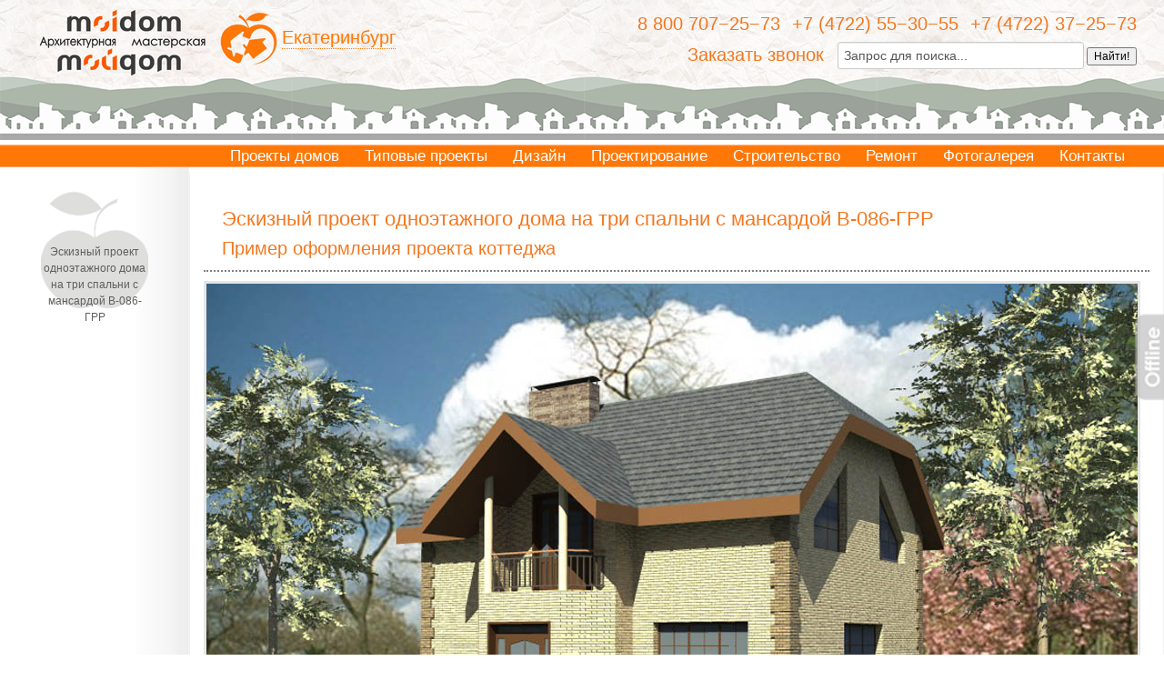

--- FILE ---
content_type: text/html; charset=UTF-8
request_url: https://ekaterinburg.dom-oi.ru/%D1%8D%D1%81%D0%BA%D0%B8%D0%B7%D0%BD%D1%8B%D0%B9-%D0%BF%D1%80%D0%BE%D0%B5%D0%BA%D1%82-%D0%BE%D0%B4%D0%BD%D0%BE%D1%8D%D1%82%D0%B0%D0%B6%D0%BD%D0%BE%D0%B3%D0%BE-%D0%B4%D0%BE%D0%BC%D0%B0-%D0%BD%D0%B0-%D1%82%D1%80%D0%B8-%D1%81%D0%BF%D0%B0%D0%BB%D1%8C%D0%BD%D0%B8-%D1%81-%D0%BC%D0%B0%D0%BD%D1%81%D0%B0%D1%80%D0%B4%D0%BE%D0%B9-b-086-%D0%B3%D1%80%D1%80
body_size: 49882
content:
<!DOCTYPE html>
<html>
<head>
	<title>Эскизный проект одноэтажного дома на три спальни с мансардой | Белгород | Архитектурное бюро «Домой»</title>
	<base href="https://ekaterinburg.dom-oi.ru/" />
	<meta http-equiv="Content-Type" content="text/html;charset=UTF-8" />
	<meta name="description" content="Эскизный проект одноэтажного дома на три спальни с мансардой">
	<meta name="keywords" content="">

    <meta name="viewport" content="width=device-width, initial-scale=1">

<link type="text/css" rel="stylesheet" href="https://ekaterinburg.dom-oi.ru/assets/templates/dom/css/style.css">
        <link type="text/css" rel="stylesheet" href="https://ekaterinburg.dom-oi.ru/assets/templates/project/css/gallery.css">
        <link type="text/css" rel="stylesheet" href="https://ekaterinburg.dom-oi.ru/assets/templates/project/css/slider.css">
        <link type="text/css" rel="stylesheet" href="https://ekaterinburg.dom-oi.ru/assets/templates/project/css/catalog-ditto.css">
	<link type="text/css" rel="stylesheet" href="https://ekaterinburg.dom-oi.ru/assets/templates/project/js/jquery-ui-1.8.23/css/ui-lightness/jquery-ui-1.8.23.custom.css">
	<link type="text/css" rel="stylesheet" href="https://ekaterinburg.dom-oi.ru/assets/templates/project/css/style.css">
	<link rel="shortcut icon" href="favicon.ico" />

<link rel="stylesheet" href="https://ekaterinburg.dom-oi.ru/assets/templates/project/js/owl-carousel/animate.css" type="text/css"  />
<link rel="stylesheet" href="https://ekaterinburg.dom-oi.ru/assets/templates/project/js/owl-carousel/owl.carousel.css" type="text/css" />
<link rel="stylesheet" href="https://ekaterinburg.dom-oi.ru/assets/templates/project/js/owl-carousel/owl.theme.css" type="text/css" />
<!-- СКРИПТЫ -->
	<script type="text/javascript" src="https://ekaterinburg.dom-oi.ru/assets/templates/project/js/jquery-1.8.0.min.js"></script>



	<script type="text/javascript" src="https://ekaterinburg.dom-oi.ru/assets/templates/project/js/jquery-ui-1.8.23/js/jquery-ui-1.8.23.custom.min.js"></script>
	<script type="text/javascript" src="https://ekaterinburg.dom-oi.ru/assets/templates/project/js/document.js"></script>
       <!-- Fancybox -->
<script type="text/javascript" src="https://ekaterinburg.dom-oi.ru/assets/templates/project/js/fancybox/jquery.easing-1.3.pack.js"></script>
<script type="text/javascript" src="https://ekaterinburg.dom-oi.ru/assets/templates/project/js/fancybox/jquery.mousewheel-3.0.4.pack.js"></script>
<script type="text/javascript" src="https://ekaterinburg.dom-oi.ru/assets/templates/project/js/fancybox/jquery.fancybox-1.3.4.pack.js"></script>
<link rel="stylesheet" href="https://ekaterinburg.dom-oi.ru/assets/templates/project/js/fancybox/jquery.fancybox-1.3.4.css" type="text/css" media="screen" />
<script type="text/javascript">
    jQuery(document).ready(function($){
        $('a[rel="fancybox"]').fancybox({
            'transitionIn':   'elastic',
            'transitionOut':  'elastic',
            'overlayColor':   '#000',
            'overlayOpacity': 0.5,
            'speedIn':        500,
            'centerOnScroll': true
        });

        $('a[rel="fancybox-form"], a[rel="fancybox-form-1"], a[rel="fancybox-form-2"]').fancybox({
            'type': 'iframe',
            'height': 360,
            'transitionIn':   'elastic',
            'transitionOut':  'elastic',
            'overlayColor':   '#000',
            'overlayOpacity': 0.5,
            'speedIn':        500,
            'centerOnScroll': true
        });
		
		$('a[rel="fancybox-form-call"]').fancybox({
            'type': 'iframe',
            'height': 190,
            'transitionIn':   'elastic',
            'transitionOut':  'elastic',
            'overlayColor':   '#000',
            'overlayOpacity': 0.5,
            'speedIn':        500,
            'centerOnScroll': true
        });
    });
</script>
	<script type="text/javascript" src="https://ekaterinburg.dom-oi.ru/assets/templates/project/js/filter.js"></script>
</head>
<body>
		
<div class="b-page">
	
	<div class="b-header">
				<div class="wrapper">
					<div class="b-logo">
						<a href="https://ekaterinburg.dom-oi.ru/about"></a>
					</div>
					<div><div class="current-city"><button type="button" class="current-city-tydydyshka" data-toggle=".js-domains-select-list">Екатеринбург</button></div>
<ul class="domains-select-list js-domains-select-list">
	<li><a href="http://belgorod.dom-oi.ru/%D1%8D%D1%81%D0%BA%D0%B8%D0%B7%D0%BD%D1%8B%D0%B9-%D0%BF%D1%80%D0%BE%D0%B5%D0%BA%D1%82-%D0%BE%D0%B4%D0%BD%D0%BE%D1%8D%D1%82%D0%B0%D0%B6%D0%BD%D0%BE%D0%B3%D0%BE-%D0%B4%D0%BE%D0%BC%D0%B0-%D0%BD%D0%B0-%D1%82%D1%80%D0%B8-%D1%81%D0%BF%D0%B0%D0%BB%D1%8C%D0%BD%D0%B8-%D1%81-%D0%BC%D0%B0%D0%BD%D1%81%D0%B0%D1%80%D0%B4%D0%BE%D0%B9-b-086-%D0%B3%D1%80%D1%80">Белгород</a></li>
	<li><a href="http://moskva.dom-oi.ru/%D1%8D%D1%81%D0%BA%D0%B8%D0%B7%D0%BD%D1%8B%D0%B9-%D0%BF%D1%80%D0%BE%D0%B5%D0%BA%D1%82-%D0%BE%D0%B4%D0%BD%D0%BE%D1%8D%D1%82%D0%B0%D0%B6%D0%BD%D0%BE%D0%B3%D0%BE-%D0%B4%D0%BE%D0%BC%D0%B0-%D0%BD%D0%B0-%D1%82%D1%80%D0%B8-%D1%81%D0%BF%D0%B0%D0%BB%D1%8C%D0%BD%D0%B8-%D1%81-%D0%BC%D0%B0%D0%BD%D1%81%D0%B0%D1%80%D0%B4%D0%BE%D0%B9-b-086-%D0%B3%D1%80%D1%80">Москва</a></li>
	<li><a href="http://spb.dom-oi.ru/%D1%8D%D1%81%D0%BA%D0%B8%D0%B7%D0%BD%D1%8B%D0%B9-%D0%BF%D1%80%D0%BE%D0%B5%D0%BA%D1%82-%D0%BE%D0%B4%D0%BD%D0%BE%D1%8D%D1%82%D0%B0%D0%B6%D0%BD%D0%BE%D0%B3%D0%BE-%D0%B4%D0%BE%D0%BC%D0%B0-%D0%BD%D0%B0-%D1%82%D1%80%D0%B8-%D1%81%D0%BF%D0%B0%D0%BB%D1%8C%D0%BD%D0%B8-%D1%81-%D0%BC%D0%B0%D0%BD%D1%81%D0%B0%D1%80%D0%B4%D0%BE%D0%B9-b-086-%D0%B3%D1%80%D1%80">Санкт-Петербург</a></li>
	<li><a href="http://samara.dom-oi.ru/%D1%8D%D1%81%D0%BA%D0%B8%D0%B7%D0%BD%D1%8B%D0%B9-%D0%BF%D1%80%D0%BE%D0%B5%D0%BA%D1%82-%D0%BE%D0%B4%D0%BD%D0%BE%D1%8D%D1%82%D0%B0%D0%B6%D0%BD%D0%BE%D0%B3%D0%BE-%D0%B4%D0%BE%D0%BC%D0%B0-%D0%BD%D0%B0-%D1%82%D1%80%D0%B8-%D1%81%D0%BF%D0%B0%D0%BB%D1%8C%D0%BD%D0%B8-%D1%81-%D0%BC%D0%B0%D0%BD%D1%81%D0%B0%D1%80%D0%B4%D0%BE%D0%B9-b-086-%D0%B3%D1%80%D1%80">Самара</a></li>
	<li><a href="http://kazan.dom-oi.ru/%D1%8D%D1%81%D0%BA%D0%B8%D0%B7%D0%BD%D1%8B%D0%B9-%D0%BF%D1%80%D0%BE%D0%B5%D0%BA%D1%82-%D0%BE%D0%B4%D0%BD%D0%BE%D1%8D%D1%82%D0%B0%D0%B6%D0%BD%D0%BE%D0%B3%D0%BE-%D0%B4%D0%BE%D0%BC%D0%B0-%D0%BD%D0%B0-%D1%82%D1%80%D0%B8-%D1%81%D0%BF%D0%B0%D0%BB%D1%8C%D0%BD%D0%B8-%D1%81-%D0%BC%D0%B0%D0%BD%D1%81%D0%B0%D1%80%D0%B4%D0%BE%D0%B9-b-086-%D0%B3%D1%80%D1%80">Казань</a></li>
	<li><a href="http://astrakhan.dom-oi.ru/%D1%8D%D1%81%D0%BA%D0%B8%D0%B7%D0%BD%D1%8B%D0%B9-%D0%BF%D1%80%D0%BE%D0%B5%D0%BA%D1%82-%D0%BE%D0%B4%D0%BD%D0%BE%D1%8D%D1%82%D0%B0%D0%B6%D0%BD%D0%BE%D0%B3%D0%BE-%D0%B4%D0%BE%D0%BC%D0%B0-%D0%BD%D0%B0-%D1%82%D1%80%D0%B8-%D1%81%D0%BF%D0%B0%D0%BB%D1%8C%D0%BD%D0%B8-%D1%81-%D0%BC%D0%B0%D0%BD%D1%81%D0%B0%D1%80%D0%B4%D0%BE%D0%B9-b-086-%D0%B3%D1%80%D1%80">Астрахань</a></li>
	<li><a href="http://irkutsk.dom-oi.ru/%D1%8D%D1%81%D0%BA%D0%B8%D0%B7%D0%BD%D1%8B%D0%B9-%D0%BF%D1%80%D0%BE%D0%B5%D0%BA%D1%82-%D0%BE%D0%B4%D0%BD%D0%BE%D1%8D%D1%82%D0%B0%D0%B6%D0%BD%D0%BE%D0%B3%D0%BE-%D0%B4%D0%BE%D0%BC%D0%B0-%D0%BD%D0%B0-%D1%82%D1%80%D0%B8-%D1%81%D0%BF%D0%B0%D0%BB%D1%8C%D0%BD%D0%B8-%D1%81-%D0%BC%D0%B0%D0%BD%D1%81%D0%B0%D1%80%D0%B4%D0%BE%D0%B9-b-086-%D0%B3%D1%80%D1%80">Иркутск</a></li>
	<li><a href="http://murmansk.dom-oi.ru/%D1%8D%D1%81%D0%BA%D0%B8%D0%B7%D0%BD%D1%8B%D0%B9-%D0%BF%D1%80%D0%BE%D0%B5%D0%BA%D1%82-%D0%BE%D0%B4%D0%BD%D0%BE%D1%8D%D1%82%D0%B0%D0%B6%D0%BD%D0%BE%D0%B3%D0%BE-%D0%B4%D0%BE%D0%BC%D0%B0-%D0%BD%D0%B0-%D1%82%D1%80%D0%B8-%D1%81%D0%BF%D0%B0%D0%BB%D1%8C%D0%BD%D0%B8-%D1%81-%D0%BC%D0%B0%D0%BD%D1%81%D0%B0%D1%80%D0%B4%D0%BE%D0%B9-b-086-%D0%B3%D1%80%D1%80">Мурманск</a></li>
	<li><a href="http://ufa.dom-oi.ru/%D1%8D%D1%81%D0%BA%D0%B8%D0%B7%D0%BD%D1%8B%D0%B9-%D0%BF%D1%80%D0%BE%D0%B5%D0%BA%D1%82-%D0%BE%D0%B4%D0%BD%D0%BE%D1%8D%D1%82%D0%B0%D0%B6%D0%BD%D0%BE%D0%B3%D0%BE-%D0%B4%D0%BE%D0%BC%D0%B0-%D0%BD%D0%B0-%D1%82%D1%80%D0%B8-%D1%81%D0%BF%D0%B0%D0%BB%D1%8C%D0%BD%D0%B8-%D1%81-%D0%BC%D0%B0%D0%BD%D1%81%D0%B0%D1%80%D0%B4%D0%BE%D0%B9-b-086-%D0%B3%D1%80%D1%80">Уфа</a></li>
	<li><a href="http://rostov-na-donu.dom-oi.ru/%D1%8D%D1%81%D0%BA%D0%B8%D0%B7%D0%BD%D1%8B%D0%B9-%D0%BF%D1%80%D0%BE%D0%B5%D0%BA%D1%82-%D0%BE%D0%B4%D0%BD%D0%BE%D1%8D%D1%82%D0%B0%D0%B6%D0%BD%D0%BE%D0%B3%D0%BE-%D0%B4%D0%BE%D0%BC%D0%B0-%D0%BD%D0%B0-%D1%82%D1%80%D0%B8-%D1%81%D0%BF%D0%B0%D0%BB%D1%8C%D0%BD%D0%B8-%D1%81-%D0%BC%D0%B0%D0%BD%D1%81%D0%B0%D1%80%D0%B4%D0%BE%D0%B9-b-086-%D0%B3%D1%80%D1%80">Ростов-на-Дону</a></li>
	<li><a href="http://krasnodar.dom-oi.ru/%D1%8D%D1%81%D0%BA%D0%B8%D0%B7%D0%BD%D1%8B%D0%B9-%D0%BF%D1%80%D0%BE%D0%B5%D0%BA%D1%82-%D0%BE%D0%B4%D0%BD%D0%BE%D1%8D%D1%82%D0%B0%D0%B6%D0%BD%D0%BE%D0%B3%D0%BE-%D0%B4%D0%BE%D0%BC%D0%B0-%D0%BD%D0%B0-%D1%82%D1%80%D0%B8-%D1%81%D0%BF%D0%B0%D0%BB%D1%8C%D0%BD%D0%B8-%D1%81-%D0%BC%D0%B0%D0%BD%D1%81%D0%B0%D1%80%D0%B4%D0%BE%D0%B9-b-086-%D0%B3%D1%80%D1%80">Краснодар</a></li>
	<li class="current"><a href="http://ekaterinburg.dom-oi.ru/%D1%8D%D1%81%D0%BA%D0%B8%D0%B7%D0%BD%D1%8B%D0%B9-%D0%BF%D1%80%D0%BE%D0%B5%D0%BA%D1%82-%D0%BE%D0%B4%D0%BD%D0%BE%D1%8D%D1%82%D0%B0%D0%B6%D0%BD%D0%BE%D0%B3%D0%BE-%D0%B4%D0%BE%D0%BC%D0%B0-%D0%BD%D0%B0-%D1%82%D1%80%D0%B8-%D1%81%D0%BF%D0%B0%D0%BB%D1%8C%D0%BD%D0%B8-%D1%81-%D0%BC%D0%B0%D0%BD%D1%81%D0%B0%D1%80%D0%B4%D0%BE%D0%B9-b-086-%D0%B3%D1%80%D1%80">Екатеринбург</a></li>
	<li><a href="http://lipetsk.dom-oi.ru/%D1%8D%D1%81%D0%BA%D0%B8%D0%B7%D0%BD%D1%8B%D0%B9-%D0%BF%D1%80%D0%BE%D0%B5%D0%BA%D1%82-%D0%BE%D0%B4%D0%BD%D0%BE%D1%8D%D1%82%D0%B0%D0%B6%D0%BD%D0%BE%D0%B3%D0%BE-%D0%B4%D0%BE%D0%BC%D0%B0-%D0%BD%D0%B0-%D1%82%D1%80%D0%B8-%D1%81%D0%BF%D0%B0%D0%BB%D1%8C%D0%BD%D0%B8-%D1%81-%D0%BC%D0%B0%D0%BD%D1%81%D0%B0%D1%80%D0%B4%D0%BE%D0%B9-b-086-%D0%B3%D1%80%D1%80">Липецк</a></li>
	<li><a href="http://n-novgorod.dom-oi.ru/%D1%8D%D1%81%D0%BA%D0%B8%D0%B7%D0%BD%D1%8B%D0%B9-%D0%BF%D1%80%D0%BE%D0%B5%D0%BA%D1%82-%D0%BE%D0%B4%D0%BD%D0%BE%D1%8D%D1%82%D0%B0%D0%B6%D0%BD%D0%BE%D0%B3%D0%BE-%D0%B4%D0%BE%D0%BC%D0%B0-%D0%BD%D0%B0-%D1%82%D1%80%D0%B8-%D1%81%D0%BF%D0%B0%D0%BB%D1%8C%D0%BD%D0%B8-%D1%81-%D0%BC%D0%B0%D0%BD%D1%81%D0%B0%D1%80%D0%B4%D0%BE%D0%B9-b-086-%D0%B3%D1%80%D1%80">Нижний Новгород</a></li>
	<li><a href="http://kursk.dom-oi.ru/%D1%8D%D1%81%D0%BA%D0%B8%D0%B7%D0%BD%D1%8B%D0%B9-%D0%BF%D1%80%D0%BE%D0%B5%D0%BA%D1%82-%D0%BE%D0%B4%D0%BD%D0%BE%D1%8D%D1%82%D0%B0%D0%B6%D0%BD%D0%BE%D0%B3%D0%BE-%D0%B4%D0%BE%D0%BC%D0%B0-%D0%BD%D0%B0-%D1%82%D1%80%D0%B8-%D1%81%D0%BF%D0%B0%D0%BB%D1%8C%D0%BD%D0%B8-%D1%81-%D0%BC%D0%B0%D0%BD%D1%81%D0%B0%D1%80%D0%B4%D0%BE%D0%B9-b-086-%D0%B3%D1%80%D1%80">Курск</a></li>
	<li><a href="http://tumen.dom-oi.ru/%D1%8D%D1%81%D0%BA%D0%B8%D0%B7%D0%BD%D1%8B%D0%B9-%D0%BF%D1%80%D0%BE%D0%B5%D0%BA%D1%82-%D0%BE%D0%B4%D0%BD%D0%BE%D1%8D%D1%82%D0%B0%D0%B6%D0%BD%D0%BE%D0%B3%D0%BE-%D0%B4%D0%BE%D0%BC%D0%B0-%D0%BD%D0%B0-%D1%82%D1%80%D0%B8-%D1%81%D0%BF%D0%B0%D0%BB%D1%8C%D0%BD%D0%B8-%D1%81-%D0%BC%D0%B0%D0%BD%D1%81%D0%B0%D1%80%D0%B4%D0%BE%D0%B9-b-086-%D0%B3%D1%80%D1%80">Тюмень</a></li>
	<li><a href="http://voronezh.dom-oi.ru/%D1%8D%D1%81%D0%BA%D0%B8%D0%B7%D0%BD%D1%8B%D0%B9-%D0%BF%D1%80%D0%BE%D0%B5%D0%BA%D1%82-%D0%BE%D0%B4%D0%BD%D0%BE%D1%8D%D1%82%D0%B0%D0%B6%D0%BD%D0%BE%D0%B3%D0%BE-%D0%B4%D0%BE%D0%BC%D0%B0-%D0%BD%D0%B0-%D1%82%D1%80%D0%B8-%D1%81%D0%BF%D0%B0%D0%BB%D1%8C%D0%BD%D0%B8-%D1%81-%D0%BC%D0%B0%D0%BD%D1%81%D0%B0%D1%80%D0%B4%D0%BE%D0%B9-b-086-%D0%B3%D1%80%D1%80">Воронеж</a></li>
</ul></div>
<!--div class="city">В Белгороде</div-->
					<div class="b-contacts">
                                               
						<div class="phone">
							<p><a href="tel:+78007072573">8 800 707&minus;25&minus;73</a> <small>(звонок по России бесплатный)</small></p>
							<p><a href="tel:+74722553055">+7 (4722) 55&minus;30&minus;55</a></p>
							<p><a href="tel:+74722372573">+7 (4722) 37&minus;25&minus;73</a></p>
						</div>
					</div>

					<div class="b-search">
						
						<a href="заказать-звонок" title="Заказать звонок" rel="fancybox-form-call" class="call-link">Заказать звонок</a>
						
						<!-- form class="b-search-form" target="#" -->
							
<form id="ajaxSearch_form" action="результаты-поиска" method="post">
    <fieldset>
    <input type="hidden" name="advsearch" value="oneword" />
    <label>
      <input id="ajaxSearch_input" class="cleardefault" type="text" name="search" value="Запрос для поиска..." onfocus="this.value=(this.value=='Запрос для поиска...')? '' : this.value ;" />
    </label>
    
        <label>
            <input id="ajaxSearch_submit" type="submit" name="sub" value="Найти!" />
        </label>
    
    </fieldset>
</form>



						<!-- /form -->
					</div>



				</div>
		    </div>

	<table class="b-content-table">
		<tr>
			<td class="b-content-table-left-cell filter-hide">
				<div class="b-fake-nav-bg"></div>
				<div class="b-big-apple">Эскизный проект одноэтажного дома на три спальни с мансардой B-086-ГРР</div>

						<!--<div class="b-filter">
<form action="typeprojects/" method="GET"> 

						<input type="hidden" name="filter" value="1">
						<input type="hidden" name="id" value="эскизный-проект-одноэтажного-дома-на-три-спальни-с-мансардой-b-086-грр">
						<div class="b-filter-area">
							<p class="b-sliders">
								<label class="label" for="area">Площадь:</label>
								<input disabled="disabled" class="text" type="text" id="area" />
								<span class="hidden">
									<input type="checkbox" hidden="hidden" name="square7" checked="checked">
									<input type="checkbox" hidden="hidden" name="square8" checked="checked">
									<input type="checkbox" hidden="hidden" name="square9" checked="checked">
									<input type="checkbox" hidden="hidden" name="square10" checked="checked">
									<input type="checkbox" hidden="hidden" name="square11" checked="checked">
									<input type="checkbox" hidden="hidden" name="square12" checked="checked">
								</span>
							</p>
							<div class="slider-range" id="area-range"></div>
						</div>
						<div class="clr"></div>
						<div class="b-filter-area">
							<p class="b-sliders">
								<label class="label" for="floors">Этажность:</label>
								<input disabled="disabled" class="text" type="text" id="floors" />
								<input type="hidden" name="floors" value="1">
							</p>
							<div class="slider-range" id="floors-range"></div>
						</div>
						<div class="clr"></div>
						<div class="b-filter-checkboxes-header">
							<span class="yes">Да</span>
							<span class="no">Нет</span>
						</div>
						<div class="b-filter-checkboxes">
							<span class="label"><span class="wrap">Наличие цокольного этажа:</span></span>
							<a class="b-apple-checkbox" href="javascript:void(0);" rel="1"></a>
							<a class="b-apple-checkbox" href="javascript:void(0);" rel="2"></a>
							<input type="hidden" name="basement" id="basement" value="0">
						</div>
						<div class="b-filter-checkboxes">
							<span class="label"><span class="wrap">Наличие подвала:</span></span>
							<a class="b-apple-checkbox" href="javascript:void(0);" rel="1"></a>
							<a class="b-apple-checkbox" href="javascript:void(0);" rel="2"></a>
							<input type="hidden" name="vault" id="vault" value="0">
						</div>
						<div class="b-filter-checkboxes">
							<span class="label"><span class="wrap">Наличие гаража:</span></span>
							<a class="b-apple-checkbox" href="javascript:void(0);" rel="1"></a>
							<a class="b-apple-checkbox" href="javascript:void(0);" rel="2"></a>
							<input type="hidden" name="garage" id="garage" value="0">
						</div>
						<div class="b-filter-checkboxes">
							<span class="label"><span class="wrap">Дом на две семьи:</span></span>
							<a class="b-apple-checkbox" href="javascript:void(0);" rel="1"></a>
							<a class="b-apple-checkbox" href="javascript:void(0);" rel="2"></a>
							<input type="hidden" name="twoFamilies" id="twoFamilies" value="0">
						</div>
						<div class="clr"></div>
						<div class="b-filter-area">
							<p class="b-sliders">
								<span class="label">Материал стен:</span>
								<select name="material" id="material">
									<option value=""></option>
									<option value="кирпич">кирпич</option>
									<option value="керамзитобетон">керамзитобетон</option>
									<option value="газосиликат">газосиликат</option>
									<option value="дерево">дерево</option>
								</select>
							</p>
						</div>
						<div class="clr"></div>
						<input type="submit" value="Отфильтровать" class="b-apple-submit">
					</form>

<div class="b-house-preview j-house-preview"></div>
				</div>-->
			</td>
			<td class="b-content-table-middle-cell">
				<nav class="b-top">

<ul class="b-horizontal-menu">
<li  class="active">
  <a class="projects-menu" href="/projects/" title="Проекты домов">
Проекты домов
<div class="bg"></div>
</a>
  
</li>
<li >
  <a class="typeprojects-menu" href="/typeprojects/" title="Типовые проекты">
Типовые проекты
<div class="bg"></div>
</a>
  
</li>
<li >
  <a class="design-menu" href="/design/" title="Дизайн">
Дизайн
<div class="bg"></div>
</a>
  
</li>
<li >
  <a class="projecting-menu" href="/projecting/" title="Проектирование">
Проектирование
<div class="bg"></div>
</a>
  
</li>
<li >
  <a class="building-menu" href="/building/" title="Строительство">
Строительство
<div class="bg"></div>
</a>
  
</li>
<li >
  <a class="remont-menu" href="/remont/" title="Ремонт">
Ремонт
<div class="bg"></div>
</a>
  
</li>
<li >
  <a class="gallery-menu" href="/gallery/" title="Фотогалерея">
Фотогалерея
<div class="bg"></div>
</a>
  
</li>
<li  class="last">
  <a class="contacts-menu" href="/contacts" title="Контакты">
Контакты
<div class="bg"></div>
</a>
  
</li>

</ul>


</nav>

<div class="clearfix:after clearfix:before"></div>

				
<!--div class="projects-block">
		<a href="http://dom-oi.ru/projects?filter=1&id=projects&square7=on&floors=0&basement=0&vault=0&garage=0&twoFamilies=0">
			<div class="project-item ">
				<div class="thumbnail">
					<div class="icon project100">
						<img src="/assets/templates/project/images/start/h1.png" alt=""/>
						<img src="/assets/templates/project/images/start/h1orange.png" alt=""/>
					</div>
					<img src="assets/templates/project/images/start/b100.jpg" alt=""/>
				</div>
				<div class="name">
					Проекты домов <span class="size">до 100 кв. м</span>
				</div>
			</div>
		</a>

		<a href="http://dom-oi.ru/projects?filter=1&id=projects&square8=on&square9=on&floors=0&basement=0&vault=0&garage=0&twoFamilies=0">
			<div class="project-item ">
				<div class="thumbnail">
					<div class="icon project100-200">
						<img src="/assets/templates/project/images/start/h2.png" alt=""/>
						<img src="/assets/templates/project/images/start/h2orange.png" alt=""/>
					</div>
					<img src="assets/templates/project/images/start/b100u200.jpg" alt=""/>
				</div>
				<div class="name">
					Проекты домов <span class="size">от 100 до 200 кв. м</span>
				</div>
			</div>
		</a>

		<a href="http://dom-oi.ru/projects?filter=1&id=projects&square10=on&square11=on&floors=0&basement=0&vault=0&garage=0&twoFamilies=0">
			<div class="project-item ">
				<div class="thumbnail">
					<div class="icon project200-300">
						<img src="/assets/templates/project/images/start/h4.png" alt=""/>
						<img src="/assets/templates/project/images/start/h4orange.png" alt=""/>
					</div>
					<img src="assets/templates/project/images/start/b200u300.jpg" alt=""/>
				</div>
				<div class="name">
					Проекты домов <span class="size">от 200 до 300 кв. м</span>
				</div>
			</div>
		</a>
		<a href="http://dom-oi.ru/projects?filter=1&id=projects&square12=on&floors=0&basement=0&vault=0&garage=0&twoFamilies=0">
			<div class="project-item ">
				<div class="thumbnail">
					<div class="icon project300over">
						<img src="/assets/templates/project/images/start/h5.png" alt=""/>
						<img src="/assets/templates/project/images/start/h5orange.png" alt=""/>
					</div>
					<img src="assets/templates/project/images/start/300m.jpg" alt=""/>
				</div>
				<div class="name">
					Проекты домов <span class="size">свыше 300 кв. м</span>
				</div>
			</div>
		</a>

		<a href="http://dom-oi.ru/projects?filter=1&id=projects&square7=on&square8=on&square9=on&square10=on&square11=on&square12=on&floors=0&basement=0&vault=0&garage=0&twoFamilies=1">
			<div class="project-item ">
				<div class="thumbnail">
					<div class="icon project2owners">
						<img src="/assets/templates/project/images/start/h5.png" alt=""/>
						<img src="/assets/templates/project/images/start/h5orange.png" alt=""/>
					</div>
					<img src="assets/templates/project/images/start/2owners.jpg" alt=""/>
				</div>
				<div class="name">
					Проекты домов <span class="size">на два хозяина</span>
				</div>
			</div>
		</a>

		<a href="http://dom-oi.ru/projects?filter=1&id=projects&square7=on&square8=on&square9=on&square10=on&square11=on&square12=on&floors=0&basement=0&vault=0&garage=1&twoFamilies=0">
			<div class="project-item ">
				<div class="thumbnail">
					<div class="icon projectWithGarage">
						<img src="/assets/templates/project/images/start/h4.png" alt=""/>
						<img src="/assets/templates/project/images/start/h4orange.png" alt=""/>
					</div>
					<img src="assets/templates/project/images/start/hwgarage.jpg" alt=""/>
				</div>
				<div class="name">
					Проекты домов <span class="size">с гаражами</span>
				</div>
			</div>
		</a>

		<a href="http://dom-oi.ru/projects?filter=1&id=projects&square7=on&square8=on&square9=on&square10=on&square11=on&square12=on&floors=3&basement=0&vault=0&garage=0&twoFamilies=0">
			<div class="project-item ">
				<div class="thumbnail">
					<div class="icon projectTwo-storied">
						<img src="/assets/templates/project/images/start/h3.png" alt=""/>
						<img src="/assets/templates/project/images/start/h3orange.png" alt=""/>
					</div>
					<img src="assets/templates/project/images/start/2floor.jpg" alt=""/>
				</div>
				<div class="name">
					Проекты двухэтажных домов
				</div>
			</div>
		</a>

		<a href="http://dom-oi.ru/projects?filter=1&id=projects&square7=on&square8=on&square9=on&square10=on&square11=on&square12=on&floors=2&basement=0&vault=0&garage=0&twoFamilies=0">
			<div class="project-item ">
				<div class="thumbnail">
					<div class="icon projectWithMansarda">
						<img src="/assets/templates/project/images/start/h2.png" alt=""/>
						<img src="/assets/templates/project/images/start/h2orange.png" alt=""/>
					</div>
					<img src="assets/templates/project/images/start/1floormansard.jpg" alt=""/>
				</div>
				<div class="name">
					Проекты одноэтажных домов с мансардой
				</div>
			</div>
		</a>

		<a href="http://dom-oi.ru/projects?filter=1&id=projects&square7=on&square8=on&square9=on&square10=on&square11=on&square12=on&floors=1&basement=0&vault=0&garage=0&twoFamilies=0">
			<div class="project-item ">
				<div class="thumbnail">
					<div class="icon ">
						<img src="/assets/templates/project/images/start/h1.png" alt=""/>
						<img src="/assets/templates/project/images/start/h1orange.png" alt=""/>
					</div>
					<img src="assets/templates/project/images/start/1floor.jpg" alt=""/>
				</div>
				<div class="name">
					Проекты одноэтажных домов
				</div>
			</div>
		</a>
	</div-->

				<div class="b-center">
				
					
					
					<div class="b-content">
						<div class="b-text">
						
							<div id="left">
    <div class="project-puper-header left" style="float: left;">
        <h1>Эскизный проект одноэтажного дома на три спальни с мансардой B-086-ГРР</h1>

        <div class="example-design"><a href="http://dom-oi.ru/пример-оформления-проекта-коттежджа">Пример оформления
                проекта коттеджа</a></div>
    </div>

	
	
    <div class="b-project">
        <div class="body">

            <div class="project-iblock">
                <div class="photo">
                    <div class="wrapper">
                        <img src="assets/images/B/B-050 (preview).jpg" width="375"
                             drthumbonly/>
                        <!--<div class="watermark"></div>-->
                        <div class="price">9900 руб.</div>
                    </div>
                    <!--<div class="shadow"></div>-->
                </div>
                <div class="properties">
                    <div class="left-column">
                        1-этажный с мансардой<br/>
                        <span>Площадь:</span> 131,07 м²<br/>
                        <span>Наличие гаража:</span> Нет<br/>
                    </div>
                    <div class="right-column">
                        <span>Подвал:</span> Нет<br/>
                        <span>Цокольный:</span> Нет<br/>
                        <span>Дом на две семьи:</span> Нет<br/>
                    </div>
                </div>
            </div>
        </div>
        <!--<div class="order-button">
            <a href="заказать-проект?articul=B-086-ГРР" title="Заполните форму, чтобы заказать выбранный проект"
               rel="fancybox-form" class="order-button-link"></a>
        </div>-->
        <div class="project-description">
            <p>3 спальни, гостиная, кухня-столовая, ванная, с/у, котельная.</p>
        </div>
		
		
		
    </div>

   <div class="project-images">
		<a target="_blank" title="Ссылка на изображение большего разрешения" href="assets/images/B/B-050 (1 floor).jpg"><img src="assets/images/B/B-050 (1 floor).jpg" width="240" class="drthumbonly" /></a><a target="_blank" title="Ссылка на изображение большего разрешения" href="assets/images/B/B-050 (2 floor).jpg"><img src="assets/images/B/B-050 (2 floor).jpg" width="240" class="drthumbonly" /></a>
	</div>
</div>
<div class="b-project" style="border-top: 0;">
	<div class='content-right-block'>
		<div class='nav-block'>
			<div class="order-menu">
				<ul>
					<li class='order-button'>
						<a rel="fancybox-form" href="заказать-проект?articul=B-086-ГРР" class="order-button-link">Заказать проект</a>
					</li>
					<li><a rel="fancybox-form-2" href="обратная-связь">Задать вопрос</a></li>
					<li><a href='примеры-оформления-проектов/'>Состав проекта</a></li>
					<li><a href='оплата-эскизных-проектов-домов'>Варианты оплаты</a></li>
				</ul>
			</div>
		</div>
	</div>
</div>

							
						</div>
						<div>
						<h2>Внесение изменений и привязка к участку строительства</h2>
						<p>В любой из типовых проектов дома вы можете внести изменения и дополнения. Это могут быть материалы стен. Мы создаем проекты домов из различных материалов:
</p>
<ul>
	<li>ячеистый бетон (газобетон, пеноблок)</li>
	<li>кирпич</li>
	<li>керамзитоблок</li>
	<li>шлакоблок</li>
	<li>бетонный блок</li>
	<li>дерево (клеенный брус, брус)</li>
	<li>каркасная технология (СИП панели, металлокаркас, ЛСТК, деревянный каркас).</li>
</ul>Вы также можете выбрать материалы наружной отделки:<br>
<ul>
	<li>структурная шпатлевка (с утеплением и без)</li>
	<li>сайдинг (пластик, дерево, металл, композитный ДПК)</li>
	<li>фиброплиты</li>
	<li>кирпич.</li>
</ul>
<p>Мы можем визуализировать проект дома с учетом выбранных вами отделочных материалов.
</p>
<p>Варьировать можно также высоту потолков, размеры оконных проемов, угол кровли, высоту цокольной части и так далее. Мы советуем адаптировать проект под особенности климата и геологических характеристик того или иного региона.
</p>
					</div>		
					</div>
					
					
					
					<div class="offline-wrap">
<a class="offline" href="javascript:void(0);"></a>
<div class="offline-send-message">
<a class="hide" href="javascript:void(0);"></a>
<a class="send-message" rel="fancybox-form-1" href="обратная-связь"></a>
</div>
</div>
					
				</div>
			</td>
			<td class="b-content-table-right-cell">
				<div class="b-fake-nav-bg"></div>
				<style>
	.images{
		min-height: 138px;
    	background: #fff;
	}
	.images img{
		max-width: 100%;
	}
</style>
<script>
	$(document).ready(function(){
		$('.j-images img').hide();
		
		var nowImage = 1,
			minCount = 1,
			dDelta = 0,
			delta = 20,
			maxCount = $('.j-images img').length,
			direction = 1
		;
		$(window).load(function(){
			
			
			$('.j-images img:nth-child(' + nowImage + ')').show();
			setInterval(function(){
				$('.j-images img:nth-child(' + nowImage + ')').hide();
				
				if (nowImage >= maxCount + delta) direction = -1;
				if (nowImage <= minCount - delta) direction = 1;
				nowImage += direction;
				if (nowImage >= maxCount){
					dDelta = nowImage - maxCount + 1;
				} else if (nowImage < minCount){
					dDelta = -nowImage;
				} else {
					dDelta = 0;
				}
				$('.j-images img:nth-child(' + (nowImage - dDelta) + ')').show();
			}, 100);
		});
	});
</script>
		<div class="j-images images">
			<img src="assets/cache/images/assets/galleries/1442/1-396x-f23.jpg" alt="">
<img src="assets/cache/images/assets/galleries/1442/2-396x-f23.jpg" alt="">
<img src="assets/cache/images/assets/galleries/1442/4-396x-f23.jpg" alt="">
<img src="assets/cache/images/assets/galleries/1442/3-396x-f23.jpg" alt="">
<img src="assets/cache/images/assets/galleries/1442/6-396x-f23.jpg" alt="">
<img src="assets/cache/images/assets/galleries/1442/5-396x-f23.jpg" alt="">
<img src="assets/cache/images/assets/galleries/1442/7-396x-f23.jpg" alt="">
<img src="assets/cache/images/assets/galleries/1442/9-396x-f23.jpg" alt="">
<img src="assets/cache/images/assets/galleries/1442/8-396x-f23.jpg" alt="">
<img src="assets/cache/images/assets/galleries/1442/11-396x-f23.jpg" alt="">
<img src="assets/cache/images/assets/galleries/1442/10-396x-f23.jpg" alt="">
<img src="assets/cache/images/assets/galleries/1442/12-396x-f23.jpg" alt="">
<img src="assets/cache/images/assets/galleries/1442/13-396x-f23.jpg" alt="">
<img src="assets/cache/images/assets/galleries/1442/15-396x-f23.jpg" alt="">
<img src="assets/cache/images/assets/galleries/1442/14-396x-f23.jpg" alt="">
<img src="assets/cache/images/assets/galleries/1442/16-396x-f23.jpg" alt="">
<img src="assets/cache/images/assets/galleries/1442/17-396x-f23.jpg" alt="">
<img src="assets/cache/images/assets/galleries/1442/18-396x-f23.jpg" alt="">
<img src="assets/cache/images/assets/galleries/1442/19-396x-f23.jpg" alt="">
<img src="assets/cache/images/assets/galleries/1442/20-396x-f23.jpg" alt="">
<img src="assets/cache/images/assets/galleries/1442/21-396x-f23.jpg" alt="">
<img src="assets/cache/images/assets/galleries/1442/22-396x-f23.jpg" alt="">
<img src="assets/cache/images/assets/galleries/1442/23-396x-f23.jpg" alt="">
<img src="assets/cache/images/assets/galleries/1442/24-396x-f23.jpg" alt="">
<img src="assets/cache/images/assets/galleries/1442/25-396x-f23.jpg" alt="">
<img src="assets/cache/images/assets/galleries/1442/26-396x-f23.jpg" alt="">
<img src="assets/cache/images/assets/galleries/1442/27-396x-f23.jpg" alt="">
<img src="assets/cache/images/assets/galleries/1442/28-396x-f23.jpg" alt="">
<img src="assets/cache/images/assets/galleries/1442/29-396x-f23.jpg" alt="">
<img src="assets/cache/images/assets/galleries/1442/30-396x-f23.jpg" alt="">
<img src="assets/cache/images/assets/galleries/1442/31-396x-f23.jpg" alt="">
<img src="assets/cache/images/assets/galleries/1442/32-396x-f23.jpg" alt="">
<img src="assets/cache/images/assets/galleries/1442/33-396x-f23.jpg" alt="">
<img src="assets/cache/images/assets/galleries/1442/34-396x-f23.jpg" alt="">
<img src="assets/cache/images/assets/galleries/1442/35-396x-f23.jpg" alt="">
<img src="assets/cache/images/assets/galleries/1442/36-396x-f23.jpg" alt="">
<img src="assets/cache/images/assets/galleries/1442/37-396x-f23.jpg" alt="">
<img src="assets/cache/images/assets/galleries/1442/38-396x-f23.jpg" alt="">
<img src="assets/cache/images/assets/galleries/1442/40-396x-f23.jpg" alt="">
<img src="assets/cache/images/assets/galleries/1442/39-396x-f23.jpg" alt="">
<img src="assets/cache/images/assets/galleries/1442/42-396x-f23.jpg" alt="">
<img src="assets/cache/images/assets/galleries/1442/41-396x-f23.jpg" alt="">
<img src="assets/cache/images/assets/galleries/1442/43-396x-f23.jpg" alt="">
<img src="assets/cache/images/assets/galleries/1442/44-396x-f23.jpg" alt="">
<img src="assets/cache/images/assets/galleries/1442/45-396x-f23.jpg" alt="">
<img src="assets/cache/images/assets/galleries/1442/46-396x-f23.jpg" alt="">
<img src="assets/cache/images/assets/galleries/1442/47-396x-f23.jpg" alt="">
<img src="assets/cache/images/assets/galleries/1442/48-396x-f23.jpg" alt="">
<img src="assets/cache/images/assets/galleries/1442/49-396x-f23.jpg" alt="">
<img src="assets/cache/images/assets/galleries/1442/50-396x-f23.jpg" alt="">
<img src="assets/cache/images/assets/galleries/1442/51-396x-f23.jpg" alt="">
<img src="assets/cache/images/assets/galleries/1442/52-396x-f23.jpg" alt="">
<img src="assets/cache/images/assets/galleries/1442/53-396x-f23.jpg" alt="">
<img src="assets/cache/images/assets/galleries/1442/54-396x-f23.jpg" alt="">
<img src="assets/cache/images/assets/galleries/1442/55-396x-f23.jpg" alt="">
<img src="assets/cache/images/assets/galleries/1442/56-396x-f23.jpg" alt="">
<img src="assets/cache/images/assets/galleries/1442/57-396x-f23.jpg" alt="">
<img src="assets/cache/images/assets/galleries/1442/58-396x-f23.jpg" alt="">
<img src="assets/cache/images/assets/galleries/1442/59-396x-f23.jpg" alt="">
<img src="assets/cache/images/assets/galleries/1442/60-396x-f23.jpg" alt="">
<img src="assets/cache/images/assets/galleries/1442/61-396x-f23.jpg" alt="">
<img src="assets/cache/images/assets/galleries/1442/62-396x-f23.jpg" alt="">
<img src="assets/cache/images/assets/galleries/1442/63-396x-f23.jpg" alt="">
<img src="assets/cache/images/assets/galleries/1442/64-396x-f23.jpg" alt="">
<img src="assets/cache/images/assets/galleries/1442/65-396x-f23.jpg" alt="">
<img src="assets/cache/images/assets/galleries/1442/66-396x-f23.jpg" alt="">
<img src="assets/cache/images/assets/galleries/1442/67-396x-f23.jpg" alt="">
<img src="assets/cache/images/assets/galleries/1442/68-396x-f23.jpg" alt="">
<img src="assets/cache/images/assets/galleries/1442/69-396x-f23.jpg" alt="">
<img src="assets/cache/images/assets/galleries/1442/71-396x-f23.jpg" alt="">
<img src="assets/cache/images/assets/galleries/1442/70-396x-f23.jpg" alt="">
<img src="assets/cache/images/assets/galleries/1442/72-396x-f23.jpg" alt="">
<img src="assets/cache/images/assets/galleries/1442/73-396x-f23.jpg" alt="">
<img src="assets/cache/images/assets/galleries/1442/75-396x-f23.jpg" alt="">
<img src="assets/cache/images/assets/galleries/1442/74-396x-f23.jpg" alt="">
<img src="assets/cache/images/assets/galleries/1442/76-396x-f23.jpg" alt="">
<img src="assets/cache/images/assets/galleries/1442/77-396x-f23.jpg" alt="">


		</div>
<ul class="b-side-menu">
	
	<li class="b-side-menu-item">
	<a class="link" href="/услуги-и-цены">Услуги и цены</a>
</li>
<li class="b-side-menu-item">
	<a class="link" href="/оплата-эскизных-проектов-домов">Варианты оплаты</a>
</li>
<li class="b-side-menu-item">
	<a class="link" href="пример-оформления-типового-проекта">Состав проекта</a>
</li>
<li class="b-side-menu-item">
	<a class="link" href="/дистанционное-проектирование">Дистанционное проектирование</a>
</li>
<li class="b-side-menu-item">
	<a class="link" href="/наши-партнеры">Наши партнеры</a>
</li>
<li class="b-side-menu-item">
	<a class="link" href="/полезные-термины/">Полезные термины</a>
</li>
<li class="b-side-menu-item">
	<a class="link" href="/статьи/">Полезные статьи</a>
</li>
<li class="b-side-menu-item">
	<a class="link" href="/отзывы/">Отзывы</a>
</li>

	<!--  -->
</ul>

<div class="random-offers">
   <p class="heading">Рекомендуемые проекты</p>
	<ul><li class="random-item">
<a href="/деревенский-эскизный-проект-одноэтажного-дома" title="Деревенский эскизный проект одноэтажного дома"><span class="random-item-name">Деревенский эскизный проект одноэтажного дома</span>
	
	<span class="img-wrapper clearfix">
		<div class="loaderWindow">
	<div class="spinner">
	  <div class="rect1"></div>
	  <div class="rect2"></div>
	  <div class="rect3"></div>
	  <div class="rect4"></div>
	  <div class="rect5"></div>
	</div>
</div>
		<img src="assets/images/taa/227/1.jpg" title="Деревенский эскизный проект одноэтажного дома"  class="random-project-img"/>
	
	</span>
</a>
</li>
<li class="random-item">
<a href="/проект-типового-дома-b-065-гра" title="Проект типового дома"><span class="random-item-name">Проект типового дома</span>
	
	<span class="img-wrapper clearfix">
		<div class="loaderWindow">
	<div class="spinner">
	  <div class="rect1"></div>
	  <div class="rect2"></div>
	  <div class="rect3"></div>
	  <div class="rect4"></div>
	  <div class="rect5"></div>
	</div>
</div>
		<img src="assets/images/B/B-020 (preview).jpg" title="Проект типового дома"  class="random-project-img"/>
	
	</span>
</a>
</li>
<li class="random-item">
<a href="/эскизный-план-проект-одноэтажного-коттеджа-b-088-грр" title="Эскизный план-проект одноэтажного коттеджа"><span class="random-item-name">Эскизный план-проект одноэтажного коттеджа</span>
	
	<span class="img-wrapper clearfix">
		<div class="loaderWindow">
	<div class="spinner">
	  <div class="rect1"></div>
	  <div class="rect2"></div>
	  <div class="rect3"></div>
	  <div class="rect4"></div>
	  <div class="rect5"></div>
	</div>
</div>
		<img src="assets/images/B/B-067 (preview).jpg" title="Эскизный план-проект одноэтажного коттеджа"  class="random-project-img"/>
	
	</span>
</a>
</li>
<li class="random-item">
<a href="/типовой-проект-дома-с-гаражом-b-068-гра" title="Типовой проект дома с гаражом"><span class="random-item-name">Типовой проект дома с гаражом</span>
	
	<span class="img-wrapper clearfix">
		<div class="loaderWindow">
	<div class="spinner">
	  <div class="rect1"></div>
	  <div class="rect2"></div>
	  <div class="rect3"></div>
	  <div class="rect4"></div>
	  <div class="rect5"></div>
	</div>
</div>
		<img src="assets/images/B/B-015 (preview).jpg" title="Типовой проект дома с гаражом"  class="random-project-img"/>
	
	</span>
</a>
</li>
<li class="random-item">
<a href="/типовой-план-проект-дома-с-террасой-b-011-таа" title="Типовой план-проект дома с террасой"><span class="random-item-name">Типовой план-проект дома с террасой</span>
	
	<span class="img-wrapper clearfix">
		<div class="loaderWindow">
	<div class="spinner">
	  <div class="rect1"></div>
	  <div class="rect2"></div>
	  <div class="rect3"></div>
	  <div class="rect4"></div>
	  <div class="rect5"></div>
	</div>
</div>
		<img src="assets/images/B/B-040 (preview).jpg" title="Типовой план-проект дома с террасой"  class="random-project-img"/>
	
	</span>
</a>
</li>
</ul>
</div>
			</td>
		</tr>
	</table>
	<a href="javascript:void(0);" class="b-push-up"></a>
</div>

<div class="b-footer">
	<div class="apple-footer-bg"></div>
	<!--a href="https://ekaterinburg.dom-oi.ru//start" class="apple"></a-->
        <div class="link-apple">
	<a href="start" class="apple"></a>
        </div>
	<div class="info">
		<script type="text/javascript" src="//yandex.st/share/share.js" charset="utf-8"></script>
		<div style="text-align:right;"class="yashare-auto-init" data-yashareL10n="ru" data-yashareType="none" data-yashareQuickServices="vkontakte,facebook,twitter,odnoklassniki,moimir"></div>

		<div style="text-align:right;">
                <!--<script type="text/javascript">-->
	<!--document.write("<a href='http://www.liveinternet.ru/click' "+-->
	<!--"target=_blank><img src='//counter.yadro.ru/hit?t11.6;r"+-->
	<!--escape(document.referrer)+((typeof(screen)=="undefined")?"":-->
	<!--";s"+screen.width+"*"+screen.height+"*"+(screen.colorDepth?-->
			<!--screen.colorDepth:screen.pixelDepth))+";u"+escape(document.URL)+-->
	<!--";"+Math.random()+-->
	<!--"' alt='' title='LiveInternet: показано число просмотров за 24"+-->
	<!--" часа, посетителей за 24 часа и за сегодня' "+-->
	<!--"border='0' width='88' height='31'><\/a>")-->
	<!--//&ndash;&gt;-->
<!--</script>-->

<!-- Yandex.Metrika informer -->
<a href="https://metrika.yandex.ru/stat/?id=26966310&amp;from=informer"
target="_blank" rel="nofollow"><img src="//bs.yandex.ru/informer/26966310/3_0_FF9D4DFF_EB7D2DFF_0_pageviews"
style="width:88px; height:31px; border:0;" alt="Яндекс.Метрика" title="Яндекс.Метрика: данные за сегодня (просмотры, визиты и уникальные посетители)" onclick="try{Ya.Metrika.informer({i:this,id:26966310,lang:'ru'});return false}catch(e){}"/></a>
<!-- /Yandex.Metrika informer -->
		</div>
	</div>

	<div class="copyright">
		<p style="margin-top:15px;">Дизайн — архитектурная мастерская «<span class="b-sijeko" href="http://sijeko.ru">М<i>ой</i> Дом</span>»</p>
		<p style="margin-top:15px;">Сделано в «<a class="b-sijeko" href="http://sijeko.ru">Sij<i>e</i>ko Group</a>»</p>
	</div>

	<div class="b-footer-menu">

		
					<ul class="b-footer-menu-single-list">
						<li class="b-footer-menu-single-list-item">
							<a href="projects/">Проекты домов</a>
						</li>
						<li class="b-footer-menu-single-list-item">
							<a href="gallery/">Фотогалерея</a>
						</li>
						<!-- <li class="b-footer-menu-single-list-item">
							<a href="projecting/">Проектирование</a>
						</li> -->
						<!-- <li class="b-footer-menu-single-list-item">
							<a href="building/">Строительство</a>
						</li> -->
					</ul>
				
					<ul class="b-footer-menu-single-list">
					<!-- 	<li class="b-footer-menu-single-list-item">
							<a href="design/">Дизайн</a>
						</li> -->
					<!-- 	<li class="b-footer-menu-single-list-item">
							<a href="remont/">Ремонт</a>
						</li> -->
						
					<!-- </ul> -->
				
					<ul class="b-footer-menu-single-list">
						<li class="b-footer-menu-single-list-item">
							<a href="contacts">Контакты</a>
						</li>
						<li class="b-footer-menu-single-list-item">
							<a href="услуги-и-цены">Услуги и цены</a>
						</li>
					</ul>
					<ul class="b-footer-menu-single-list">
						<li class="b-footer-menu-single-list-item">
							<a href="дистанционное-проектирование">Дистанционное <br>проектирование</a>
						</li>
					</ul>
			
					<!-- <ul class="b-footer-menu-single-list">
						<li class="b-footer-menu-single-list-item">
							<a href="наши-партнеры">Наши партнеры</a>
						</li>
						<li class="b-footer-menu-single-list-item">
							<a href="полезные-термины/">Полезные термины</a>
						</li>
						<li class="b-footer-menu-single-list-item">
							<a href="статьи/">Полезные статьи</a>
						</li>
					</ul>
					
					<ul class="b-footer-menu-single-list">
						<li class="b-footer-menu-single-list-item">
							<a href="http://moskva.dom-oi.ru">Москва</a>
						</li>
						<li class="b-footer-menu-single-list-item">
							<a href="http://spb.dom-oi.ru">Санкт-Петербург</a>
						</li>
						<li class="b-footer-menu-single-list-item">
							<a href="http://belgorod.dom-oi.ru">Белгород</a>
						</li>
					</ul>
					
					<ul class="b-footer-menu-single-list">
						<li class="b-footer-menu-single-list-item">
							<a href="http://samara.dom-oi.ru">Самара</a>
						</li>
						<li class="b-footer-menu-single-list-item">
							<a href="http://kazan.dom-oi.ru">Казань</a>
						</li>
						<li class="b-footer-menu-single-list-item">
							<a href="http://volgograd.dom-oi.ru">Волгоград</a>
						</li>
					</ul>
					
					<ul class="b-footer-menu-single-list">
						<li class="b-footer-menu-single-list-item">
							<a href="http://kursk.dom-oi.ru">Курск</a>
						</li>
						<li class="b-footer-menu-single-list-item">
							<a href="http://voronezh.dom-oi.ru">Воронеж</a>
						</li>
					</ul> -->
	</div>
<div class="clear-both"></div>
<!-- Yandex.Metrika counter -->
<script type="text/javascript">
(function (d, w, c) {
    (w[c] = w[c] || []).push(function() {
        try {
            w.yaCounter26966310 = new Ya.Metrika({id:26966310,
                    webvisor:true,
                    clickmap:true,
                    trackLinks:true,
                    accurateTrackBounce:true,
                    trackHash:true});
        } catch(e) { }
    });

    var n = d.getElementsByTagName("script")[0],
        s = d.createElement("script"),
        f = function () { n.parentNode.insertBefore(s, n); };
    s.type = "text/javascript";
    s.async = true;
    s.src = (d.location.protocol == "https:" ? "https:" : "http:") + "//mc.yandex.ru/metrika/watch.js";

    if (w.opera == "[object Opera]") {
        d.addEventListener("DOMContentLoaded", f, false);
    } else { f(); }
})(document, window, "yandex_metrika_callbacks");
</script>
<noscript><div><img src="//mc.yandex.ru/watch/26966310" style="position:absolute; left:-9999px;" alt="" /></div></noscript>
<!-- /Yandex.Metrika counter -->
</div>
<p>
<script src="https://ekaterinburg.dom-oi.ru/assets/templates/project/js/spritespin.min.js"></script>
<script type="text/javascript">// <![CDATA[
	jQuery(document).ready(function ($) {
		var counter = 0;
		var total = $('.counter').data('total');
		$('.spritespin').spritespin({

			source: [
				
			],
			width: 375,
			height: 285,
			sense: 1,
			renderer: 'canvas',
			frame: 11,
			stopFrame: 10,
			loop: false,
			frameTime: 90,
			onInit: function () {
				$('.counter').text('');
			},
			onProgress: function () {
				$('.loader .loaded').text(parseInt((counter / total) * 100) + '%');
				$('.progress-bar').animate({width: parseInt((counter / total) * 100) + '%'}, 100);
				counter++;
			},
			onLoad: function () {
				$('.loader').remove();
				$('.help-wrapper').remove();
			}
		});
	})
// ]]></script>
</p>
</body>
</html>

--- FILE ---
content_type: text/css
request_url: https://ekaterinburg.dom-oi.ru/assets/templates/dom/css/style.css
body_size: 18622
content:
@CHARSET "UTF-8";
body, html {
    width: 100%;
    height: 100%;
    position: relative;
    margin: 0;
    padding: 0;
    font-family: Tahoma, Arial, Helvetica, sans-serif;
    font-size: 12px;
    line-height: 120%;
}

img {
    border: none;
}

a {
    outline: none;
    text-decoration: underline;
	color:#666;
}

a:hover {
    /*color: #494;*/
}

#main {
	overflow: hidden;
    position: relative;
    width: 100%;
	min-width: 960px;
	min-height: 100%;
	height: auto !important;
	height: 100%;
    /*background: transparent url(../images/backgrounds/index.repeat.jpg) left bottom repeat-x;*/
}

	#main-inside {
		overflow: hidden;
		position: relative;
		width: 100%;
		min-width: 960px;
		min-height: 100%;
		height: auto !important;
		height: 100%;
		/*background: transparent url(../images/backgrounds/inside.repeat.jpg) left bottom repeat-x;*/
	}

.footer .bg {
	/*background: transparent url(../images/backgrounds/inside.jpg) left bottom no-repeat;*/
	position:absolute;
	width: 100%;
	height:174px;
	left:0;
	top: 100%;
	margin-top:-174px;
}

	.main .footer .bg {
		/*background: transparent url(../images/backgrounds/index.jpg) left bottom no-repeat;*/
		position:absolute;
		width: 100%;
		height:403px;
		left:0;
		top: 100%;
		margin-top:-403px;
		}

#sky {
    /*background: transparent url(../images/backgrounds/sky.jpg) left top repeat-x;*/
    position: absolute;
    width: 100%;
    height: 328px;
    top: 0;
    left: 0;
}

#branch {
    /*background: transparent url(../images/backgrounds/branch.png) left top no-repeat;*/
    width: 227px;
    height: 259px;
    position: absolute;
    top: 0;
    left: 0;
}

#main-inside #branch {
	top: -80px;
}

#bush {
    overflow: hidden;
    position: absolute;
	z-index: 20;
    top: 100%;
    left: 100%;
    width: 270px;
    height: 101px;
    margin-top: -101px;
    margin-left: -270px;
    /*background: transparent url(../images/backgrounds/bush.png) left top no-repeat;*/
    text-align: right;
    color: #fff;
}

#bush div {
    margin-top: 35px;
    padding-right: 10px;
    font-weight: bold;
}

#bush a {
    color: #fff;
}

#logo {
    position: absolute;
	z-index: 100;
    top: 100px;
    left: 0px;
    width: 271px;
    height: 119px;
}

	.main #logo {
		top: 20px;
		}

#menu {
    position: relative;
    padding-left: 240px;
    padding-top: 170px;
    /*overflow: hidden;*/
    height: 2.2em;
    margin-bottom: 70px;
}

	#menu.menu_main {
		margin-bottom: 20px;
	}

	#main-inside #menu {
		margin-bottom: 20px;
	}

	#menu ul li {
		position: relative;
		}

		#menu ul li a.folder {
			padding-right: 18px;
			background: url(../images/menu-arrow-down.png) no-repeat right 8px;
			}

		#menu li .submenu {
			display: none;
			position: absolute;
			z-index: 50;
			top: 28px;
			left: -5px;
			width: 150px;
			padding: 5px;
			}

			#menu li:hover .submenu {
				display: block;
				}

			#menu .submenu li {
				margin: 0 0 3px;
				padding: 0;
				background: transparent;
				}

				#menu .submenu li.last {
					margin-bottom: 0;
					}

				#menu .submenu li a, #menu .submenu li span {
					display: block;
					min-width: 160px;
					padding: 2px 8px 3px;
					background: #c7e0f2;
					font-weight: normal;
					font-size: 12px;
					line-height: 16px;
					white-space: nowrap;
					text-decoration: none;
					}

				#menu .submenu li a:hover, #menu .submenu li span {
					background: #8ac0e6;
					color: #fff;
					}

.super-header {
    position: relative;
    overflow: hidden;
    height: 2.4em;
	margin-right:-10px;
}

.super-header h1 a, .super-header h2 a, .super-header h3 a {
	color: #468616;
}

h1, h2, h3 {
    font-weight: normal;
    color: #F3771F;
}

h1 {
    font-size: 1.4em;
}

h2 {
    font-size: 1.2em;
}

h3 {
    font-size: 1.1em;
}

.super-header h1 {
    float: left;
    margin: 5px 0 0 0;
    padding: 0;
    padding-right: 10px
}

	#index-content .super-header h1, #index-content .super-header h2, #index-content .super-header h3 {
		float: left;
		margin: 5px 0 0 0;
		padding: 0;
		padding-right: 10px;
		font-size: 1.4em;
		}

#menu ul {
    margin: 0;
    padding: 0;
    display: inline;
    float: left;
}

	#menu li {
		display: inline;
		float: left;
		padding-right: 10px;
		margin-right: 10px;
		background: transparent url(../images/backgrounds/marker.gif) right center no-repeat;
	}

	#menu li.last {
		background: none;
		margin-right: 0;
	}

	#menu li a, #menu .active span {
		font-size: 1.2em;
		font-weight: bold;
		color: #666;
		line-height: 2em;
	}

		#menu li a:hover {
			/*color: #494;*/
			}

	#menu .active span {
		color: #000;
	}

	#menu .wrap, .super-header .wrap {
		width: 5000px;
		position:absolute;
	}

.fill {
    float: left;
    width: 2000px;
    height: 2.6em;
    /*background: transparent url(../images/backgrounds/header.png) left center repeat-x;*/
}

.puper-header {
	margin:0;
	padding:0 5px 5px 20px;
	display:inline-block;
	margin:0 0 10px -40px;
}

.puper-header.right {
	display:block !important;
	/*background: transparent url(../images/backgrounds/header.png) left bottom repeat-x;*/
	margin-left:0px;
	padding-left:0;
}

.puper-header.left {
	/*background: transparent url(../images/backgrounds/header.png) left bottom repeat-x;*/
}

.puper-header1{
	margin-left: 0 !important;
}

.project-puper-header.left {
	margin:0 0 10px 0px;
	padding:0 5px 5px 20px;
	display:inline-block;
	/*background: transparent url(../images/backgrounds/header.png) left bottom repeat-x;*/
}


#index-content {
    position: relative;
	z-index: 10;
    padding-left: 476px;
    padding-right: 10px;
	padding-bottom:250px;
}

	#index-content p {
		margin-left: 124px;
		}



#content {
	width:100%;
	position:relative;
	border-collapse: collapse;
}

#content td {
	vertical-align:top;
}

#left {
	/*margin: 0 270px 0 0;*/
	/*padding: 0 20px 200px 40px;*/
}

#right {
	float: right;
	width: 270px;
	padding-bottom: 200px;
	padding-left: 0px;
}

#right p {
	margin: 0 10px 20px;
	text-align: center;
}

#right a {
	display:block;
	text-align:center;
	margin-top: 20px;
}

#right a span {
	display:block;
}

#right a img {
	border: 1px solid gray;
}

.ditto_page {
	margin: 0px 5px;
	color: #222;
}

.ditto_page:hover {
	margin: 0px 5px;
	color: #222;
}

.ditto_currentpage {
	margin: 0px 5px;
}

#filter-form {
	clear: left;
	line-height: 200%;
}

	#filter-form table {
		margin-top: 10px;
	}

	#filter-form table .left_col {
		width: 12em;
		text-align: right;
		font-weight: bold;
	}

	#filter-form table .right_col {
		text-align: left;
	}

	#filter-form ul {
		padding: 0;
		margin: 0;
		list-style-type: none;
	}

	#filter-form ul li {
		float: left;
		padding-left: 0;
		margin-left: 0;
		margin-right: 10px;
		white-space: nowrap;
	}

		#filter-form ul li label {
			margin-top: -2px;
			}



.results {
	/*overflow: hidden;*/
	height: 1%;
}

.b-results {
	margin: 10px 0;
	}

.ajaxSearch_resultsInfo{
	margin-bottom: 0 !important;
	}

.ajaxSearch_paging {
	padding: 0 !important;
	}

	.filter-result-item {
		float: left;
		width: 370px;
		height: 430px;
		margin: 10px 10px 10px 0;
	}

		.filter-result-item.other-object {
			/*height: 400px;*/
			}

		.result-item-title {
			position: relative;
			min-height: 40px;
			/*margin: 1em 0 0.5em 0;*/
			margin: 0;
			font-size: 14px;
			line-height: 18px;
			font-weight: normal;
			text-align: center;
		}

			.result-item-title a {
				/*position: absolute;*/
				/*bottom: 0;*/
				/*width: 420px;*/
				text-align: left;
				}

				.result-item-title a:hover {
					/*color: #494;*/
					color: #6D6D6D;
					}

				.result-item-title a .first-line {
					font-size: 14px;
					}

				.result-item-title a:hover span {
					/*color: #494;*/
					}

		.result-item-body .photo {
			position: relative;
			padding: 3px;
			width: 330px;
			max-height: 280px;
			margin: 5px auto 0;
			border: 3px solid #999;

			-webkit-border-radius: 3px;
			border-radius: 3px;
		}

		.result-item-body .photo:hover {
			-webkit-box-shadow:  0px 0px 15px 0px rgba(50, 50, 50, 0.3);
			box-shadow:  0px 0px 15px 0px rgba(50, 50, 50, 0.3);
			}

			.result-item-body .photo img{
				max-width: 330px;
				max-height: 280px;
			}

			.result-item-body .photo .watermark{
				position: absolute;
				width: 100%;
				height: 100%;
				top: 0;
				left: 0;
				background: url(../../project/images/watermark.png) center center no-repeat;
			}

			.result-item-body .photo .price {
				position: absolute;
				bottom: 0;
				left: 30px;
				padding: 7px 12px 6px;
				background: url(../images/price-bg.png);
				font-weight: bold;

				-webkit-border-radius: 4px 4px 0 0;
						border-radius: 4px 4px 0 0;
			}

			.result-item-body .shadow {
				width: 375px;
				height: 22px;
				/*background: url(../images/shadow.png) no-repeat;*/
				}

		.result-item-properties {
			width: 300px;
			margin: 0 auto;
			line-height: 20px;
			text-transform: lowercase;
		}

		.result-item-properties .left-column {
			float: left;
			width: 170px;
			color: #cf7213;
			}

		.result-item-properties .right-column {
			float: right;
			width: 120px;
			color: #cf7213;
			}

		.filter-result-item span {
			font-size: 11px;
			color: #6d6d6d;
			text-transform: none;
		}



.pagination_top {
	clear: left;
	font-size: 1.2em;
	margin: 1em 0;
	padding-bottom: 0.3em;
/*	min-width: 1000px;*/
	/*border-bottom: 1px solid silver;*/
	background: url(../../project/images/dotted-separator-bg.png) 0 bottom repeat-x;
}

.pagination_bottom {
	clear: left;
	font-size: 1.2em;
	margin: 1em 0;
	padding-top: 0.3em;
/*	min-width: 1000px;*/
	/*border-top: 1px solid silver;*/
	background: url(../../project/images/dotted-separator-bg.png) 0 top repeat-x;
}

.ditto_previous_link, .ditto_previous_off {
	margin-right: 5px;
	color: #222;
}
.ditto_previous_link:hover, .ditto_previous_off:hover {
	color: #222;
}

.ditto_next_link, .ditto_next_off {
	margin-left: 5px;
	color: #222;
}

.ditto_next_link:hover, .ditto_next_off:hover {
	color: #222;
}

.project {
	height: 12.5em;
	margin: 10px 10px 10px 0;
}

.project-properties {
	float:left;
	width: 40em;
}

.project-properties td {

}

.project-properties .left_col {
	width: 12em;
	height: 1%;
	font-weight: bold;
	text-align: right;
	white-space: nowrap;
}

.project-properties .right_col {
	width: 12em;
}

.project-description {
	/*clear: left;*/
	margin: 20px 0 40px 20px;
}

.project-description p {
	margin-top: 0;
}

.project img{
	margin: 0px 10px 0px 0px;
	float:left;
}

.project-images {
	clear: left;
	padding-left: 19px;
	/*min-height: 550px;*/
	/*text-align: center;*/
}

	.project-images a {
		display: inline-block;
		margin-bottom: 15px;
		border: 3px solid #e6e6e6;
		vertical-align: top;
		}

		.project-images a img {
			float: left;
			max-width: 600px;
			border: 1px solid #D5D5D5;
			/*box-shadow: 0 0 4px 0 #444;*/
			}

#search {
	position: absolute;
	right: 20px;
	top: 20px;
	z-index:1;
}

#search input {
	background: #c6e3f7;
	border: none;
	width: 100px;
}

#search a {
	color: #000;
}

#search img {
	float: left;
}

#search span {
	float: left;
	font-size: 20px;
	margin: 0px 5px;
}

#search form, #search form div {
	display: inline;
}

#search div.phone {
	margin-top: 10px;
}

#search span.phone {
	float: none;
	font-size: 24px;
	line-height: 34px;
}




.galTmb {
	height: 150px;
}

.gallery .link {
	clear: left;
	text-align: center;
	vertical-align: top;
}


.drskip-float-left {
	float: left;
}

.dc-menu {
	float: left;
	display: block;
}

.dc-menu-li {
	float: left;
	width: 190px;
	height: 170px;
	list-style: none;
	margin: 10px;
	text-align: center;
}


.ajaxSearch_paging {
	clear: both;
	display: block;
	padding: 10px 0;
}



#articles {
	margin: 0 10px 40px;
	padding: 2px 0 6px 3px;
	/*
	border-top: 1px dashed #468616;
	border-right: 2px solid #468616;
	border-bottom: 1px dashed #468616;
	border-left: 5px solid #468616;
	*/
}

#articles h2 {
	margin: 8px 0 10px 5px;
	font-size: 16px;
}

#articles ul {
	margin-bottom: 2px;
	padding-left: 15px;
	text-align: left;
}

#articles ul li {
	list-style-type: none;
	padding-left: 0;
	text-align: left;
}

#articles ul li a {
	margin-top: 7px;
	text-align: left;
	font-size: 12px;
}





.wrapper {
	position: relative;
	padding: 0 0 100px;
	}


.footer {
	position: relative;
	bottom: 0;
	height: 87px;
	margin-top: -87px;
	}

	.main .footer {
		height: 201px;
		margin-top: -201px;
		}










.b-project {
	float: left;
	clear: left;
	margin: 0;
    border-top: 2px dotted gray;
    padding: 10px 0 0 0;
	}

	.b-project .body {
		margin-bottom: 20px;
		}

		.b-project .photo {
			position: relative;
			float: left;
			width: 420px;
			}

			.b-project .photo .wrapper {
				position: relative;
				width: auto;
				/*max-height: 500px;*/
				margin: 0 auto;
				padding: 0;
				border: 3px solid #e6e6e6;
				}

			.b-project .photo .wrapper .watermark{
				position: absolute;
				width: 100%;
				height: 100%;
				top: 0;
				left: 0;
				background: url(../../project/images/watermark.png) center center no-repeat;
				}

				.b-project .photo .wrapper a {
					display: block;
					}

					.b-project .photo img{
						max-width: 610px;
						max-height: 500px;
					}
					@media all and (max-width: 740px) {
						.b-project .photo img {
							max-width: 100%!important;
						}
					}

				.b-project .photo .price {
					position: absolute;
					bottom: 0;
					left: 30px;
					padding: 7px 12px 6px;
					font-size: 150%;
					background: url(../images/price-bg.png);
					font-weight: bold;

					-webkit-border-radius: 4px 4px 0 0;
							border-radius: 4px 4px 0 0;
				}

				.b-project .shadow {
					width: 420px;
					height: 22px;
					background: url(../images/shadow.png) no-repeat;
					}

		.b-project .properties {
			/*width: 200px;*/
			margin: 25px auto 25px;
			line-height: 20px;
			text-transform: lowercase;
			color: #f3771f;
			}

			.b-project .properties .left-column {
				display: inline-block;
				vertical-align: top;
				margin: 0 20px 0 5px;
				}

			.b-project .properties .right-column {
				display: inline-block;
				vertical-align: top;
				min-width: 90px;
				margin: 0 0 15px;
				}

			/*.b-project .order-button {*/
				/*display: inline-block;*/
				/*}*/

				/*.b-project .order-button .order-button-link {*/
					/*display: block;*/
					/*width: 241px;*/
					/*height: 41px;*/
					/*background: url(../../project/images/order-button.png) 0 0 no-repeat;*/
					/*}*/

				/*.b-project .order-button .order-button-link:hover {*/
					/*background-position: 0 -41px;*/
					/*}*/

				/*.b-project .order-button .order-button-link:active {*/
					/*background-position: 0 -82px;*/
					/*}*/

                  .b-project .order-menu {
                      display: block;
                      width: 250px;
                      text-align: center;
                      margin: 0 75px 0 0;
                  }
                  .b-project .order-menu .order-button-link {
                      background:  url(../../project/images/order-button-2.png) 92% 55%  no-repeat,#b52723;
                      background: url(../../project/images/order-button-2.png) 92% 55%  no-repeat, linear-gradient(to top, #b52723, #e25951);
                      color: white;
                  }
                  .b-project .order-menu ul li {
                      list-style: none;
                      margin: 0 0 17px 0;
                  }
                  .b-project .order-menu ul li a {
                      display: block;
                      padding: 11px 10px;
                      background: linear-gradient(to top, #d2d2d2, #ececec);
                      color: #454545;
                      border: 1px solid #bfbfbf;
                      border-radius: 6px;
                      font-size: 16px;
                      text-decoration: none;
                  }
                  .b-project .order-menu ul li a:hover {
                      color: white;
                  }



		.b-project span {
			font-size: 12px;
			color: #6d6d6d;
			text-transform: none;
		}




.awesome, .awesome:visited {
	background: #222 url(/images/alert-overlay.png) repeat-x;
	display: inline-block;
	padding: 5px 10px 6px;
	color: #fff;
	text-decoration: none;
	-moz-border-radius: 5px;
	-webkit-border-radius: 5px;
	-moz-box-shadow: 0 1px 3px rgba(0,0,0,0.5);
	-webkit-box-shadow: 0 1px 3px rgba(0,0,0,0.5);
	text-shadow: 0 -1px 1px rgba(0,0,0,0.25);
	border-bottom: 1px solid rgba(0,0,0,0.25);
	position: relative;
	cursor: pointer;
}

	.awesome:hover							{ background-color: #111; color: #fff; }
	.awesome:active							{ top: 1px; }
	.small.awesome, .small.awesome:visited 			{ font-size: 11px; }
	.awesome, .awesome:visited,
	.medium.awesome, .medium.awesome:visited 		{ font-size: 13px; font-weight: bold; line-height: 1; text-shadow: 0 -1px 1px rgba(0,0,0,0.25); }
	.large.awesome, .large.awesome:visited 			{ font-size: 14px; padding: 8px 14px 9px; }

	.green.awesome, .green.awesome:visited		{ background-color: #91bd09; }
	.green.awesome:hover						{ background-color: #749a02; }
	.blue.awesome, .blue.awesome:visited		{ background-color: #2daebf; }
	.blue.awesome:hover							{ background-color: #007d9a; }
	.red.awesome, .red.awesome:visited			{ background-color: #e33100; }
	.red.awesome:hover							{ background-color: #872300; }
	.magenta.awesome, .magenta.awesome:visited		{ background-color: #a9014b; }
	.magenta.awesome:hover							{ background-color: #630030; }
	.orange.awesome, .orange.awesome:visited		{ background-color: #ff5c00; }
	.orange.awesome:hover							{ background-color: #d45500; }
	.yellow.awesome, .yellow.awesome:visited		{ background-color: #ffb515; }
	.yellow.awesome:hover							{ background-color: #fc9200; }


--- FILE ---
content_type: text/css
request_url: https://ekaterinburg.dom-oi.ru/assets/templates/project/css/gallery.css
body_size: 330
content:
/* Стили для модуля EvoGallery */

.photos {
	width: 100%;
	}

	.photos .photo {
		display: inline-block;
		margin: 10px;
		*display: inline;
		*float: left;
		}

		.photos .photo .wrap a img{
			padding: 12px;
			margin: 0;
			}

		.photos .photo .wrap a:hover img{
			padding: 10px;
			border: #666 solid 2px;
			}

--- FILE ---
content_type: text/css
request_url: https://ekaterinburg.dom-oi.ru/assets/templates/project/css/slider.css
body_size: 714
content:
/*=================================*/
/* Nivo Slider Demo
/* November 2010
/* By: Gilbert Pellegrom
/* http://dev7studios.com
/*=================================*/

/*====================*/
/*=== Reset Styles ===*/
/*====================*/

/*===================*/
/*=== Main Styles ===*/
/*===================*/

.theme-default #slider {
    margin:20px auto 60px auto;
    width:618px; /* Make sure your images are the same size */
    /*height:246px; *//* Make sure your images are the same size */
}
.theme-pascal.slider-wrapper,
.theme-orman.slider-wrapper {
    margin:20px 0;
}

/*====================*/
/*=== Other Styles ===*/
/*====================*/
.clear {
	clear:both;
}

--- FILE ---
content_type: text/css
request_url: https://ekaterinburg.dom-oi.ru/assets/templates/project/css/catalog-ditto.css
body_size: 311
content:
/* Стили для модуля EvoGallery */

.b-item {
	display: inline-block;
	margin: 10px;
	*display: inline;
	*float: left;
	width: 100px;
	height: 120px;
	}

	.b-item .wrap {
		text-align: center;
		}

		.b-item .wrap .product-image{
			width: 100px;
			height: 100px;
			padding: 0;
			margin: 0;
			}

--- FILE ---
content_type: text/css
request_url: https://ekaterinburg.dom-oi.ru/assets/templates/project/css/style.css
body_size: 39045
content:
/* Резет */
html, body, div, span, h1, h2, h3, h4, h5, h6, p, em, img, strong, sub, sup, b, u, i, a, hr,
dl, dt, dd, ol, ul, li, fieldset, form, label, table, tbody, tfoot, thead, tr, th, td {
	margin: 0;
	padding: 0;
	outline: 0;
	border: none;
	background: transparent;
	vertical-align: baseline;
	font-size: 12px;
}

body.loading {
	overflow: hidden !important;
}

/*body.loading .loaderWindow {*/
/*display: block;*/
/*-webkit-transition: .4s all;*/
/*-moz-transition: .4s all;*/
/*-ms-transition: .4s all;*/
/*-o-transition: .4s all;*/
/*transition: .4s all;*/
/**/
/*}*/

/*body .loaderWindow {*/
/*display: none;*/
/*}*/

table {
	border-spacing: 0;
	border-collapse: collapse;
}

td, td img {
	vertical-align: top;
}

td, th {
	padding: 8px 20px;
	border: 1px silver solid;
	vertical-align: middle
}

th {
	text-align: center;
	font-weight: bold;
}

input, select, button, textarea {
	margin: 0;
	font-size: 100%;
}

input[type="checkbox"] {
	vertical-align: bottom;
}

input[type="radio"] {
	vertical-align: text-bottom;
}

/* Общие стили */
html, body {
	height: 100%;
	background: #fff;
	color: #3b3b3b;
	font: 14px/18px Tahoma, Arial, Helvetica, sans-serif;
}

table {
	border-collapse: collapse;
}

h1, h2, h3, h4, p, ul, ol {
	margin: 0 0 12px;
	font-weight: normal;
}

h1 {
	font-size: 18px;
	line-height: 22px;
}

h2 {
	font-size: 16px;
	line-height: 20px;
}

h3 {
	font-size: 14px;
	line-height: 18px;
}

h4 {
	font-size: 12px;
	line-height: 16px;
}

ul, ol {
	margin-bottom: 12px;
	margin-left: 2.5em;
}

li {
	line-height: 18px;
}

a {
	color: #f3771f;
	text-decoration: none;
	font-size: inherit;
	line-height: inherit;
}

a:hover {
	color: #f3771f;
	text-decoration: underline;
}

/* Обёртка */
.b-page {
	position: relative;
	margin: 0 auto;
	min-width: 100%;
	min-height: 100%;
	height: auto !important;
	height: 100%;
	background: #fff;
}

/* Шапка */
.b-header {
	position: relative;
	width: 100%;
	height: 154px;
	background: url("../images/header-bg2.png") repeat-x;
	/*border-bottom: 1px solid white;*/
	/*box-shadow: 0 1px 15px 0 #999;*/
}

.b-header .wrapper {
	padding: 10px 40px;
}

.b-logo {
	width: 387px;
	height: 75px;
	background: url("../images/new-logo.png") no-repeat;
}

.b-logo a {
	display: block;
	width: 100%;
	height: 100%;
}

.b-contacts {
	position: absolute;
	top: 8px;
	right: 100px;
}

.phone {
	margin: 0;
	padding: 0 30px 0 40px;
	/*width: 137px;*/
	height: 36px;
	background: url("../images/phone.png") left no-repeat;
	line-height: 22px;
}

.phone p {
	display: inline-block;
	margin: 0 0 0 10px;
	color: #f3771f;
	font-size: 20px;
	line-height: 36px;
}

.b-header .city {
	position: absolute;
	top: 16px;
	right: 510px;
	color: #f3771f;
	font-size: 20px;
}

/*.phone-number {*/
/*font-size: 22px;*/
/*line-height: 26px;*/
/*vertical-align: top;*/
/*}*/
.b-search {
	position: absolute;
	top: 46px;
	right: 130px;
	display: block;
}

.b-search-form {

}

#ajaxSearch_form .cleardefault {
	display: inline-block;
	margin-bottom: 9px;
	padding: 4px 6px;
	width: 257px;
	height: 20px;
	border: 1px solid #cccccc;
	-webkit-border-radius: 3px;
	-moz-border-radius: 3px;
	border-radius: 3px;
	background-color: #ffffff;
	-webkit-box-shadow: inset 0 1px 1px rgba(0, 0, 0, 0.075);
	-moz-box-shadow: inset 0 1px 1px rgba(0, 0, 0, 0.075);
	box-shadow: inset 0 1px 1px rgba(0, 0, 0, 0.075);
	color: #555555;
	font-size: 14px;
	line-height: 20px;
	-webkit-transition: border linear 0.2s, box-shadow linear 0.2s;
	-moz-transition: border linear 0.2s, box-shadow linear 0.2s;
	-o-transition: border linear 0.2s, box-shadow linear 0.2s;
	transition: border linear 0.2s, box-shadow linear 0.2s;
}

#ajaxSearch_form .cleardefault:focus {
	outline: 0;
	outline: thin dotted;
	border-color: rgba(243, 119, 31, 0.8) \9;
	/* IE6-9 */

	-webkit-box-shadow: inset 0 1px 1px rgba(0, 0, 0, 0.075), 0 0 8px rgba(243, 119, 31, 0.6);
	-moz-box-shadow: inset 0 1px 1px rgba(0, 0, 0, 0.075), 0 0 8px rgba(243, 119, 31, 0.6);
	box-shadow: inset 0 1px 1px rgba(0, 0, 0, 0.075), 0 0 8px rgba(243, 119, 31, 0.6);
}

#ajaxSearch_form a {
	display: inline-block;
	margin: 0 10px 0 0;
	padding: 0;
	border: none;
	background: none;
	color: #71706e;
	text-decoration: underline;
	font-weight: bold;
	font-size: 16px;
	cursor: pointer;
}

.ajaxSearch_highlight {
	background-color: rgb(255, 120, 8, 0.4);
	font-size: 100%;
	font-weight: bold;
}

.b-search-form .search-submit:hover {
	text-decoration: none;
}

/* Верхняя панель */
.b-top {
	position: relative;
	margin: 5px 0 0 0;
	padding-top: 3px;
	background: url("../images/nav-bg.png") top repeat-x;
	/*border-bottom: 1px solid white;*/
	/*	height: 100px;*/
	/*	min-width: 844px;*/
	text-align: center;
}

/* Главное меню */
.b-horizontal-menu {
	display: inline-block;
	margin: 0 auto;
	text-align: left;
}

.b-horizontal-menu li {
	display: inline-block;
	padding: 0 12px 0 13px;
	list-style: none;
	vertical-align: top;
	font-size: 16px;
}

.b-horizontal-menu li:last-child {
	background: none;
}

.b-horizontal-menu .last {
	background: none;
}

.b-horizontal-menu li.active span {
	text-decoration: underline;
}

.b-horizontal-menu a, .b-horizontal-menu span {
	position: relative;
	display: block;
	height: 95px;
	color: #fff;
	text-align: center;
	/*width: 90px;*/
	text-decoration: none;
	font-size: 12px;
}

.b-horizontal-menu a .bg, .b-horizontal-menu span .bg {
	margin: 15px auto;
	width: 60px;
	height: 65px;
}

.b-horizontal-menu .projects-menu .bg {
	background: url("../images/first-menu2.png") repeat-x 0 0;
}

.b-horizontal-menu .projects-menu:hover .bg {
	background: url("../images/first-menu2.png") repeat-x 180px 0;
}

.b-horizontal-menu .projects-menu:active .bg {
	background: url("../images/first-menu2.png") repeat-x 60px 1px;
}

.b-horizontal-menu .projecting-menu .bg {
	background: url("../images/second-menu2.png") repeat-x 0 0;
}

.b-horizontal-menu .projecting-menu:hover .bg {
	background: url("../images/second-menu2.png") repeat-x 180px 0;
}

.b-horizontal-menu .projecting-menu:active .bg {
	background: url("../images/second-menu2.png") repeat-x 60px 1px;
}

.b-horizontal-menu .design-menu .bg {
	background: url("../images/third-menu2.png") repeat-x 0 0;
}

.b-horizontal-menu .design-menu:hover .bg {
	background: url("../images/third-menu2.png") repeat-x 180px 0;
}

.b-horizontal-menu .design-menu:active .bg {
	background: url("../images/third-menu2.png") repeat-x 60px 1px;
}

.b-horizontal-menu .building-menu .bg {
	background: url("../images/fourth-menu2.png") repeat-x 0 0;
}

.b-horizontal-menu .building-menu:hover .bg {
	background: url("../images/fourth-menu2.png") repeat-x 180px 0;
}

.b-horizontal-menu .building-menu:active .bg {
	background: url("../images/fourth-menu2.png") repeat-x 60px 1px;
}

.b-horizontal-menu .remont-menu .bg {
	background: url("../images/fifth-menu2.png") repeat-x 0 0;
}

.b-horizontal-menu .remont-menu:hover .bg {
	background: url("../images/fifth-menu2.png") repeat-x 180px 0;
}

.b-horizontal-menu .remont-menu:active .bg {
	background: url("../images/fifth-menu2.png") repeat-x 60px 1px;
}

.b-horizontal-menu .gallery-menu .bg {
	background: url("../images/sixth-menu2.png") repeat-x 0 0;
}

.b-horizontal-menu .gallery-menu:hover .bg {
	background: url("../images/sixth-menu2.png") repeat-x 180px 0;
}

.b-horizontal-menu .gallery-menu:active .bg {
	background: url("../images/sixth-menu2.png") repeat-x 60px 1px;
}

.b-horizontal-menu .contacts-menu .bg {
	background: url("../images/seventh-menu2.png") repeat-x 0 0;
}

.b-horizontal-menu .contacts-menu:hover .bg {
	background: url("../images/seventh-menu2.png") repeat-x 180px 0;
}

.b-horizontal-menu .contacts-menu:active .bg {
	background: url("../images/seventh-menu2.png") repeat-x 60px 1px;
}

.b-horizontal-menu a:hover {
	color: #fcfcfc;
	text-decoration: underline;
}

.b-horizontal-menu .active span .bg, .b-horizontal-menu .active span:hover .bg,
.b-horizontal-menu .active span:active .bg, .b-horizontal-menu .active a .bg, .b-horizontal-menu .active a:hover .bg,
.b-horizontal-menu .active a:active .bg {
	background-position: 180px 0 !important;
}

/* Центр страницы */
.b-center {
	position: relative;
	overflow: hidden;
	padding: 20px 0 103px;

	1 border-top: 1px solid #fcfcfc;
	border-right: 1px solid #f1f1f1;
	border-left: 1px solid #f1f1f1;
}

.b-push-up {
	position: absolute;
	right: 200px;
	bottom: 0;
	display: block;
	width: 100px;
	height: 61px;
	background: url(../images/vverh-sprite.png) 0 0 no-repeat;
	opacity: .4;
	-webkit-transition: .2s opacity;
	-moz-transition: .2s opacity;
	-ms-transition: .2s opacity;
	-o-transition: .2s opacity;
	transition: .2s opacity;
}

.b-push-up:hover {
	background-position: -100px 0;
	opacity: 1;
}

.b-push-up:active {
	background-position: -200px 0;
}

.offline-wrap {
	position: absolute;
	top: 540px;
	right: 0;
}

.offline-wrap .offline {
	position: fixed;
	top: 50%;
	right: 207px;
	z-index: 10;
	display: block;
	margin: 0;
	padding: 0;
	width: 35px;
	height: 65px;
	background: url(../images/offline-sprite.png) 0 1px no-repeat;
	opacity: 0.7;
	transform: scale(1.5);
}

.offline-wrap .offline:hover {
	background-position: 0 -65px;
}

.offline-wrap .offline:active {
	background-position: 0 -130px;
}

.offline-wrap .offline-send-message {
	position: absolute;
	top: 0;
	right: -193px;
	z-index: 999;
	display: none;
	margin: 0;
	padding: 0;
	width: 228px;
	height: 65px;
	background: url(../images/offline-send-message.png) 0 0 no-repeat;
}

.offline-wrap .offline-send-message .hide {
	position: absolute;
	top: 0;
	left: 0;
	display: block;
	width: 35px;
	height: 65px;
	cursor: pointer;
}

.offline-wrap .offline-send-message .send-message {
	position: absolute;
	right: 0;
	bottom: 0;
	display: block;
	width: 180px;
	height: 30px;
	cursor: pointer;
}

/* Центральная колонка (контент) */
.b-content {
	position: relative;
	float: left;
	/*width: 530px;*/
	margin: 20px 15px 0;
	font-size: 14px;

	_display: inline;
}

.b-title {

}

.b-text p {
	margin-bottom: 12px;
	font-size: 14px;
	line-height: 18px;
}

.b-left {
	float: left;
	margin-bottom: -2000px;
	padding-top: 20px;
	padding-bottom: 2000px;
	padding-left: 24px;
	width: 181px;
	_display: inline;
}

.b-sep {
	display: block;
	margin: 20px 0;
	border-top: 1px solid #d7d7d7;
	border-bottom: 1px solid #ffffff;
}

.news-items {
	margin-left: 0;
}

.news-items li {
	list-style-type: none;
}

.b-news {

}

.b-news .time {
	margin-bottom: 7px;
	color: #898989;
}

.b-news .link {
	display: block;
	margin-bottom: 17px;
	line-height: 17px;
}

.b-content-table {
	margin: 0;
	padding: 0;
	width: 100%;
	border: none;
}

.b-content-table-left-cell {
	margin: 0;
	padding: 0 0 150px;
	width: 208px;
	border: none;
	background: url(../images/left-side-bg.png);
	vertical-align: top;

	opacity: 1;
	filter: alpha(opacity=100);
	-webkit-transition: all 0.5s ease-in-out;
	transition: all 0.5s ease-in-out;
	-webkit-transform: translateX(0);
	transform: translateX(0);
}

.b-content-table-middle-cell {
	box-sizing: border-box;
	margin: 0;
	padding: 0 0 150px;
	border: none;
	vertical-align: top;
}

.b-content-table-right-cell {
	margin: 0;
	padding: 0 0 150px;
	width: 198px;
	border: none;
	background: url(../images/right-side-bg.png);
	vertical-align: top;
}

.b-fake-nav-bg {
	margin: 0;
	padding: 0;
	height: 30px;
	background: url(../images/fake-nav-bg.png) 0 0 repeat-x;
}

.b-big-apple {
	margin: 10px auto 0;
	padding: 74px 0 20px 0;
	width: 118px;
	height: 73px;
	background: url(../images/apple-big-gray.png) center center no-repeat;
	background-size: cover;
	color: #5E5E5E;
	text-align: center;
	font-size: 12px;
}

.b-side-menu {
	margin: 30px 0 0 0;
	padding: 0 0 0 20px;
	list-style: none;
}

.b-side-menu-item {
	margin: 12px 0;
	padding: 0;
}

.b-side-menu-item .link {
	display: inline-block;
	color: #999;
	text-decoration: none;
	font-size: 14px;
}

.b-side-menu-item .link:hover {
	color: #F3771F;
	text-decoration: underline;
}

/* Подвал */
.b-footer {
	position: relative;
	padding: 30px 0 10px;
	min-height: 100px;
	/*	min-width: 1300px;*/
	/*margin: -150px auto 0;*/
	width: 100%;
	/*border-top: 1px solid #cdcdcd;*/
	background: url(../images/footer-bg.png) 0 0 repeat-x;
	color: #7b7b7b;
}

.apple-footer-bg {
	position: absolute;
	top: 20px;
	right: 200px;
	display: block;
	width: 80px;
	height: 74px;
	background: url("../images/footer-apple-gray.png");
}

.b-footer .apple {
	position: absolute;
	bottom: 0;
	left: 0;
	display: block;
	width: 112px;
	height: 112px;
	background: url("../images/apple-bottom.png") 0 0 no-repeat;
}

.b-footer .apple:hover {
	background-position: 0 -112px;
}

.b-footer .apple:active {
	background-position: 0 -224px;
}

.b-footer .info {
	position: absolute;
	top: 12px;
	right: 40px;
	margin-top: 0;
	font-size: 11px;
}

.b-footer .copyright {
	position: absolute;
	right: 40px;
	bottom: 12px;
	margin-top: 0;
	text-align: right;
	font-size: 11px;
	line-height: 1.5em;
}

.b-footer .copyright p {
	margin: 0 !important;
}

.b-sijeko {
	color: #394d5e;
	text-decoration: none;
	font-size: 11px;
}

.b-sijeko:hover {
	color: #ff6600;
	text-decoration: underline;
}

span.b-sijeko:hover {
	color: #394d5e;
	text-decoration: none;
	cursor: default;
}

.b-sijeko i {
	color: #ff6600;
	font-style: normal;
	font-size: 11px;
}

.b-footer-menu {
	margin: 0 300px 0 210px;
	padding: 0;
}

.b-footer-menu-table {
	width: 100%;
	border: none;
}

.b-footer-menu-table td {
	width: 25%;
	border: none;
	text-align: center;
}

.b-footer-menu-single-list {
	float: left;
	margin: 0;
	margin-right: 20px;
	padding: 0;
	list-style: none;
}

.b-footer-menu-single-list-item {
	margin: 0 0 5px;
}

.b-footer-menu-single-list-item a {
	display: inline-block;
	color: #999;
	text-decoration: none;
	font-size: 14px;
	line-height: 22px;
}

.b-footer-menu-single-list-item a:hover {
	color: #F3771F;
	text-decoration: underline;
}

#articles {
	margin: 0 10px 40px;
	padding: 2px 0 6px 3px;
}

#articles h2 {
	margin: 8px 0 10px 5px;
	font-size: 16px;
}

#articles ul {
	margin-bottom: 2px;
	margin-left: 0;
	padding-left: 15px;
	text-align: left;
}

#articles ul li {
	padding-left: 0;
	list-style-type: none;
	text-align: left;
}

#articles ul li a {
	margin-top: 7px;
	text-align: left;
	font-size: 12px;
}

.gallery {

}

.gallery ul {
	display: block;
	margin: 0;
	padding: 0;
	width: 100%;
	list-style-type: none;
	text-align: center;
}

.gallery ul li {
	position: relative;
	display: inline-block;
	margin: 10px 10px 20px;
	padding: 0;
	width: 190px;
	vertical-align: top;
}

.gallery ul li a {
	display: table-cell;
	width: 190px;
	height: 145px;
	border: 3px solid #999;
	-webkit-border-radius: 3px;

	border-radius: 3px;
	vertical-align: middle;
}

.gallery ul li a:hover {
	-webkit-box-shadow: 0px 0px 15px 0px rgba(50, 50, 50, 0.3);
	box-shadow: 0px 0px 15px 0px rgba(50, 50, 50, 0.3);
}

.gallery .link a {
	width: 190px;
	height: 50px;
	border: none;
	color: #999;
	font-size: 14px;
}

.gallery .link a:hover {
	-webkit-box-shadow: none;
	box-shadow: none;
	color: #F3771F;
	text-decoration: underline;
}

.gallery img {
	max-width: 180px;
	max-height: 135px;
	text-align: center;
	/*margin: 0 0 0.5em 50px;*/
}

.galTmb {
	height: 150px;
}

.gallery .link {
	clear: left;
	vertical-align: top;
	text-align: center;
}

#filter-form table td {
	border: none;
}

/* Фильтр для проектов домов */
.b-filter {
	margin: 20px 0 0 0;
	padding: 10px;
}

.b-filter-area {

}

.b-sliders {
	margin: 0 0 5px;
}

.b-sliders .label {
	color: #999;
	font-size: 11px;
}

.b-sliders .text {
	float: right;
	width: 120px;
	border: none;
	background: none;
	color: #999;
	text-align: center;
	font-size: 11px;
}

.slider-range {
	float: right;
	margin: 0 0 10px;
	width: 120px;
}

.b-filter-checkboxes-header {
	position: relative;
	margin: 0 0 5px 0;
	padding: 0;
	height: 20px;
}

.b-filter-checkboxes-header .yes {
	position: absolute;
	bottom: 5px;
	left: 116px;
	color: #474643;
	font-size: 11px;
}

.b-filter-checkboxes-header .no {
	position: absolute;
	bottom: 5px;
	left: 149px;
	color: #474643;
	font-size: 11px;
}

.b-filter-checkboxes {
	margin: 0 0 10px;
	height: 24px;
}

.b-filter-checkboxes .label {
	display: block;
	float: left;
	width: 100px;
	height: 24px;
	color: #999;
	font-size: 11px;
}

.b-filter-checkboxes .label .wrap {
	display: table-cell;
	margin: 0;
	padding: 0;
	width: 100px;
	height: 24px;
	border: none;
	color: #999;
	vertical-align: middle;
	font-size: 11px;
}

.b-apple-checkbox {
	display: block;
	float: left;
	margin: 0 0 0 13px;
	padding: 0;
	width: 22px;
	height: 24px;
	background: url(../images/apple-checkbox-sprite.png) 0 0 no-repeat;
}

.b-apple-checkbox:hover {
	background-position: 0 -48px;
}

.b-apple-checkbox.checked {
	background-position: 0 -24px;
}

.b-apple-checkbox.checked:hover {
	background-position: 0 -72px;
}

.b-apple-submit {
	display: block;
	margin: 15px auto 0px;
	padding: 0px;
	width: 125px;
	height: 40px;
	border: 1px solid #b22520;
	border-radius: 5px;
	background: linear-gradient(to top, #b52823, #e65952);
	color: white;
	font-size: 14px;
}

.b-apple-submit:hover {
	background: linear-gradient(to top, #c83b36, #db4e48);
}

/*.b-apple-submit:active {*/
/*background-position: 0 -96px;*/
/*}*/

/* UI Slider */
.ui-slider-horizontal {
	height: 6px !important;
}

.ui-slider-handle {
	top: -4px !important;
	width: 13px !important;
	height: 13px !important;
	border: none !important;
	background: url(../images/slider-handle2.png) 0 -13px no-repeat !important;
}

.ui-slider-handle:hover {
	background-position: 0 -13px !important;
}

.ditto_currentpage {
	color: #F3771F;
	font-weight: bold;
}

.clr {
	clear: both;
}

.hidden {
	display: none;
}

.b-contacts-map {
	float: left;
	margin: 0 0 20px;
	width: 500px;
	height: 435px
}

.b-contacts-map .ymaps-map {
	width: 500px;
	height: 435px;
}

.b-house-preview {
	position: relative;
	display: block;
	margin: 20px auto 10px;
	padding: 0;
	width: 170px;
}

.b-house-preview .house1 {
	display: block;
	width: 170px;
	height: 155px;
	background: url(../images/house_images/house-sprite.png) 0 0 no-repeat;
}

.b-house-preview .house15 {
	display: block;
	width: 170px;
	height: 155px;
	background: url(../images/house_images/house-sprite.png) 0 -155px no-repeat;
}

.b-house-preview .house2 {
	display: block;
	width: 170px;
	height: 155px;
	background: url(../images/house_images/house-sprite.png) 0 -310px no-repeat;
}

.b-house-preview .window {
	position: absolute;
	display: block;
	width: 29px;
	height: 26px;
	background: url(../images/house_images/window.png) 0 0 no-repeat;
}

.b-house-preview .socle {
	position: absolute;
	display: block;
	width: 18px;
	height: 9px;
	background: url(../images/house_images/socle.png) 0 0 no-repeat;
}

.b-house-preview .garage-left {
	position: absolute;
	display: block;
	width: 49px;
	height: 74px;
	background: url(../images/house_images/garage-left.png) 0 0 no-repeat;
}

.b-house-preview .garage-right {
	position: absolute;
	display: block;
	width: 49px;
	height: 74px;
	background: url(../images/house_images/garage-right.png) 0 0 no-repeat;
}

.projects-block {
	overflow: hidden;
	box-sizing: border-box;
	padding: 20px;
	padding-bottom: 0;
	width: 100%;
	height: 195px;
	border-bottom: 2px dotted rgb(161, 161, 161);
	text-align: center;

}

.projects-block a {
	text-decoration: none;
}

.projects-block a:hover .project-item .thumbnail {
	box-shadow: 0 0 5px rgba(0, 0, 0, 0.4);
}

.projects-block a:hover .project-item .thumbnail .icon img:first-child {
	display: none;
}

.projects-block a:hover .project-item .thumbnail .icon img:last-child {
	display: block;
}

.projects-block a:hover .project-item .name {
	text-decoration: underline;
}

.projects-block .project-item {
	display: inline-block;
	margin: 0 20px 20px;
	width: 160px;
	vertical-align: top;
}

.projects-block .project-item .thumbnail {
	position: relative;
	margin-bottom: 8px;
	padding: 4px;
	border: 1px solid #ccc;
	border-radius: 4px;
	background: white;
	transition: .2s all;
}

.projects-block .project-item .thumbnail .icon {
	position: absolute;
	top: 4px;
	left: 4px;
	z-index: 1000;
}

.projects-block .project-item .thumbnail .icon.project200-300 img,
.projects-block .project-item .thumbnail .icon.projectWithGarage img {
	width: 90px;
}

.projects-block .project-item .thumbnail .icon.project300over img,
.projects-block .project-item .thumbnail .icon.project2owners img {
	width: 80px;
}

.projects-block .project-item .thumbnail .icon img {
	width: 60px;
}

.projects-block .project-item .thumbnail .icon img:last-child {
	display: none;
}

.projects-block .project-item .thumbnail img {
	box-sizing: border-box;
	width: 100%;
}

.projects-block .project-item .name {
	color: #9b9b9b;
	text-align: center;
	font-weight: bold;
}

.projects-block .project-item .name .size {
	display: block;
}

.random-offers {
	margin-top: 40px;
	padding: 0 8px 40px 20px;
}

.random-offers ul {
	margin: 0;
}

.random-offers ul li {
	margin-bottom: 16px;
	list-style: none;
}

.random-offers ul li a:hover img {
	border-color: #f3771f;
}

.random-offers ul li a .random-item-name {
	display: block;
	margin-bottom: 4px;
}

.random-offers ul li img {
	box-sizing: border-box;
	max-width: 100%;
	border: 4px solid #e6e6e6;
	transition: .2s all;
}

.random-offers .heading {
	color: #f3771f;
	font-size: 18px;
}

.typeprojects-menu {
	width: auto !important;
}

.b-horizontal-menu .typeprojects-menu .bg {
	background: url("../images/first-menu2.png") repeat-x 0 0;
}

.b-horizontal-menu .typeprojects-menu:hover .bg {
	background: url("../images/first-menu2.png") repeat-x 180px 0;
}

.b-horizontal-menu .typeprojects-menu:active .bg {
	background: url("../images/first-menu2.png") repeat-x 60px 1px;
}

canvas:hover {
	cursor: ew-resize;
}

.wrap {
	position: relative;
	width: 800px;
	height: 600px;
}

.loader {
	position: absolute;
	top: 0;
	right: 0;
	bottom: 0;
	left: 0;
	margin: auto;
	width: 170px;
	height: 50px;
	text-align: center;
}

.progress {
	width: 100%;
	height: 5px;
	border: 1px solid #666;
	border-radius: 10px;
}

.progress-bar {
	width: 0;
	height: 5px;
	background: #40a7fe;
	transition: width 0.2s linear
}

.gallery-3d-wrapper {
	position: relative;
	float: left;
	margin: 0 10px 10px 0;
	box-shadow: 0 4px 5px -2px rgba(0, 0, 0, 0.49);

}

.gallery-text-info {
	margin-bottom: 320px;
}

.gallery-3d-wrapper .mark {
	position: absolute;
	top: 15px;
	right: 10px;
	z-index: 100;
	color: #fff;
	text-shadow: 0 1px 0 rgba(0, 0, 0, .1),
	0 1px 1px rgba(0, 0, 0, .1),
	0 1px 0 rgba(0, 0, 0, .4),
	0 2px 2px rgba(0, 0, 0, .2);
	font-size: 40px;
}

.b-project .project-iblock .photo {
	margin: 0 10px 10px 0;
	width: auto;
}

.b-project .project-description {
	float: left;
	margin: 0;
	width: 580px;
}

.b-project .project-description p {
	font-size: 12px;
}

.project-iblock .photo .wrapper {
	z-index: 10;
}

.project-iblock .photo .wrapper:before,
.project-iblock .photo .wrapper:after {
	position: absolute;
	bottom: 5px;
	left: 3px;
	z-index: -2;
	max-width: 375px;
	width: 50%;
	height: 20%;
	box-shadow: 0 10px 10px rgba(0, 0, 0, 0.3);
	content: '';
	-webkit-transform: rotate(-3deg);
	-moz-transform: rotate(-3deg);
	-ms-transform: rotate(-3deg);
	-o-transform: rotate(-3deg);
	transform: rotate(-3deg);
}

.project-iblock .photo .wrapper:after {
	right: 0;
	left: auto;
	-webkit-transform: rotate(3deg);
	-moz-transform: rotate(3deg);
	-ms-transform: rotate(3deg);
	-o-transform: rotate(3deg);
	transform: rotate(3deg);
}

.b-project .project-imgs {
	/*clear: both;*/
	1 float: left;
	padding: 10px 0 0 0;
	width: 100%;
	1 border-top: 2px dotted gray;
}

.b-project .project-images {
	display: inline-block;
	margin-right: 6px;
	padding: 0;
	width: 100%;
	/*border-top: 3px dotted;*/
}

.fancybox-gallery-project {
	display: inline-block;
	margin: 0;
}

.fancybox-gallery-project a img {
	margin-right: 10px;
	margin-bottom: 4px;
}

.clearfix:after,
.clearfix:before {
	display: table;
	clear: both;
	content: '';
}

.result-item-title h3 {
	margin: 0;
}

.img-wrapper {
	position: relative;
	display: block;
	overflow: hidden;
	min-height: 120px;
	max-width: 158px;
	border-radius: 4px;
}

.loaderWindow {
	position: absolute;
	top: 0;
	right: 0;
	bottom: 0;
	left: 0;
	z-index: 9999;
	border-radius: 4px;
	background: #f4f4f4; /* Old browsers */
	background: -moz-linear-gradient(left, #f4f4f4 0%, #ffffff 15%, #ffffff 100%); /* FF3.6+ */
	background: -webkit-gradient(linear, left top, right top, color-stop(0%, #f4f4f4), color-stop(15%, #ffffff), color-stop(100%, #ffffff)); /* Chrome,Safari4+ */
	background: -webkit-linear-gradient(left, #f4f4f4 0%, #ffffff 15%, #ffffff 100%); /* Chrome10+,Safari5.1+ */
	background: -o-linear-gradient(left, #f4f4f4 0%, #ffffff 15%, #ffffff 100%); /* Opera 11.10+ */
	background: -ms-linear-gradient(left, #f4f4f4 0%, #ffffff 15%, #ffffff 100%); /* IE10+ */
	background: linear-gradient(to right, #f4f4f4 0%, #ffffff 15%, #ffffff 100%); /* W3C */
	filter: progid:DXImageTransform.Microsoft.gradient(startColorstr='#f4f4f4', endColorstr='#ffffff', GradientType=1); /* IE6-9 */
}

.spinner {
	position: absolute;
	top: 50%;
	left: 50%;
	width: 50px;
	height: 30px;
	transform: translate(-50%, -50%);
}

.spinner > div {
	display: inline-block;
	width: 6px;
	height: 100%;
	background-color: #333;

	-webkit-animation: stretchdelay 1.2s infinite ease-in-out;
	animation: stretchdelay 1.2s infinite ease-in-out;
}

.spinner .rect2 {
	-webkit-animation-delay: -1.1s;
	animation-delay: -1.1s;
}

.spinner .rect3 {
	-webkit-animation-delay: -1.0s;
	animation-delay: -1.0s;
}

.spinner .rect4 {
	-webkit-animation-delay: -0.9s;
	animation-delay: -0.9s;
}

.spinner .rect5 {
	-webkit-animation-delay: -0.8s;
	animation-delay: -0.8s;
}

@-webkit-keyframes stretchdelay {
	0%, 40%, 100% {
		-webkit-transform: scaleY(0.2);
		background: orange
	}
	20% {
		-webkit-transform: scaleY(1.0);
		background: orangered
	}
}

@keyframes stretchdelay {
	0%, 40%, 100% {
		transform: scaleY(0.2);
		-webkit-transform: scaleY(0.2);
		background: orange

	}
	20% {
		transform: scaleY(1.0);
		-webkit-transform: scaleY(1.0);
		background: orangered
	}
}

span.ditto_currentpage {
	font-size: 20px;
}

.examples-links .eg-list li {
	list-style-type: circle;
}

#slider .item img {
	width: 100%;
}

.banners {
	padding: 20px;
}

.banners .banner {
	margin-bottom: 20px;
	padding: 20px 10px;
	min-height: 250px;
	border: 2px solid black;
	text-align: center;
	opacity: .08;
	-webkit-transition: .2s all ease-in;
	-moz-transition: .2s all ease-in;
	-ms-transition: .2s all ease-in;
	-o-transition: .2s all ease-in;
	transition: .2s all ease-in;
}

.banners .banner:hover {
	opacity: 1;
}

.banner .banner-text {
	font-size: 16px;
	line-height: 1.2;
}

.current-city {
	position: absolute;
	top: 30px;
	left: 310px;
	font-size: 20px;
}

.current-city-tydydyshka {
	padding: 0;
	border: none;
	border-bottom: 1px dotted rgb(255, 120, 7);
	background: none;
	color: rgb(255, 120, 7);
	cursor: pointer;
}

.current-city-tydydyshka:hover {
	outline: none;
	color: rgb(243, 119, 31);
}

.current-city-tydydyshka:focus {
	outline: none;
}

.domains-select-list {
	position: absolute;
	top: 60px;
	left: 310px;
	z-index: 10;
	display: none;
	margin: 0;
	padding: 6px;
	background: rgba(255, 255, 255, .9);
	box-shadow: 2px 2px 2px rgba(0, 0, 0, 0.2);
}

.domains-select-list li {
	list-style: none;
	line-height: 20px;
}

.domains-select-list li a {
	display: block;
	padding: 4px;
	font-size: 14px;
}

.help-wrapper {
	position: absolute;
	top: 0;
	right: 0;
	bottom: 0;
	left: 0;
	z-index: 20;
	background: rgba(0, 0, 0, 0.6);
}

.annotation {
	display: table;
	width: 100%;
	height: 100%;
}

.help-block {
	position: absolute;
	bottom: 10px;
	left: 24%;
	color: white;
	vertical-align: middle;
	text-align: center;
	font-size: 16px;
}

.ui-slider .ui-slider-handle,
.ui-slider-horizontal .ui-slider-range {
	-webkit-transition: .2s all linear;
	-moz-transition: .2s all linear;
	-ms-transition: .2s all linear;
	-o-transition: .2s all linear;
	transition: .2s all linear;
	transform: translateZ(0);
}

.b-review-block {
	display: inline-block;
	overflow: hidden;
	margin: 0 10px 10px 0;
	width: 300px;
	border-radius: 5px;
	box-shadow: 0 2px 5px rgba(0, 0, 0, .1);
}

.b-review-block:hover {
	box-shadow: 0 2px 5px rgba(0, 0, 0, .4);
}

.b-author {
	background: rgb(255, 120, 7);
	color: white;
	text-align: center;
	font-weight: bold;
}

.b-review-block .b-preview-text,
.b-review-block footer,
.b-review-block .b-author {
	padding: 10px;
}

.b-review-block footer {
	text-align: center;
}

.project-iblock .content-left-block {
	display: block;
	float: left;
	width: 410px;
}

.project-iblock .content-right-block {
	display: block;
	margin-left: 410px;
	padding: 0 0 0 7px;
	border-left: 2px dotted gray;
	/*display: block;*/
	/*width: 1045px;*/
	/*float: left;*/
}

.project-iblock .nav-block {
	display: block;
	float: right;
	margin: 0 0 0 17px;
}

.call-link {
	position: relative;
	top: 5px;
	margin-right: 15px;
	font-size: 20px;
}

#ajaxSearch_form {
	float: right;
}

.clrfix {
	clear: both;
}

.list-inline {
	display: block;
	margin-left: 0;
	list-style: none;
	text-align: center;
}

.list-inline li {
	display: inline-block;
	padding: 0 15px;
}

.btn {
	display: block;
	margin-bottom: 10px;
	padding: 8px 16px;
	border: 1px solid transparent;
	border-radius: 4px;
	text-align: center;
	font-size: 14px;
	cursor: pointer;
}

.btn-default {
	width: 170px;
	border-color: #ccc;
	background-color: #d4d4d4;
	color: #333;
}

.b-sub-btn {
	position: relative;
	top: -65px;
	left: 15px;
	display: block;
	padding: 8px 12px;
	width: 170px;
	border: 1px solid #f3771f;
	background-color: white;
	text-align: center;
	font-size: 16px;
}

#material {
	width: 100%;
}

.b-project .properties {
	margin: 0;
}

.filter-content {
	display: none;
}

.pagination_top > * {
	display: inline-block;
}

.pagination_bottom > * {
	display: inline-block;
}

.fancybox-gallery-project a img {
	max-width: 100% !important;
	width: 100%;
	height: auto;
}

.b-project .photo img {
	max-width: 100% !important;
	max-height: 100% !important;
	width: 100% !important;
	height: auto !important;
}

.project-video {
	position: relative;
	padding-top: 25px; /* 16:9 */
	padding-bottom: 56.25%;
	height: 0;
}

.project-video iframe {
	position: absolute;
	top: 0;
	left: 0;
	width: 100%;
	height: 100%;
}

.project-images a img {
	max-width: 100%;
	width: 100%;
}

@media screen and (max-width: 1660px) {
	.b-sub-btn {
		top: 18px;
	}
}

@media screen and (max-width: 1324px) {
	.b-footer-menu-single-list:nth-child(5) {
		clear: both;
	}
}

@media all and (max-width: 1324px) {
	h1 {
		font-size: 22px;
	}

	form {
		font-size: 15px;
	}

	.b-logo {
		position: relative;
		float: left;
		width: 270px;
	}

	.b-contacts {
		right: 0px;
	}

	.phone {
		background: none;
	}

	.phone > p > small {
		display: none;
	}

	.b-footer .apple {
		bottom: 0;
	}

	.clear-both {
		clear: both;
	}

	.offline-wrap .offline {
		right: 0;
	}

	.b-text {
		font-size: 12px;
	}

	.b-content-table-right-cell:nth-child(3) {
		display: none;
	}

	.project-iblock .nav-block {
		float: left;
		clear: left;
		margin: 0;
	}

	.btn {
		font-size: 18px;
	}

	.result-item-title a .first-line {
		font-size: 18px;
	}

	.result-item-properties span {
		font-size: 17px;
	}

	.project-iblock {
		display: flex;
		max-width: 100%;
		flex-flow: column;
	}

	.project-iblock .content-right-block {
		margin-left: 0;
		border-left: none;
		order: 1;
	}

	.project-iblock .content-left-block {
		order: 2;
	}

	.b-project .properties {
		margin: 0;
	}

	.b-project .project-description {
		width: 100%;
	}

	.b-project .properties .left-column, .b-project .properties .right-column {
		float: left;
		clear: both;
		margin: 5px 20px 5px 5px;
		font-size: 20px;
	}

	.b-project span {
		font-size: 20px;
	}

	.b-project .order-menu {
		float: left;
		clear: both;
		margin: 20px 0 10px 55px;
	}

	.example-design {
		font-size: 20px;
	}

	.project-iblock .nav-block {
		margin-right: 10px;
		width: 330px;
	}

	.result-item-properties .left-column {
		font-size: 14px;
	}

	.result-item-properties .right-column {
		font-size: 14px;
	}

	.b-horizontal-menu a .bg, .b-horizontal-menu span .bg {
		display: none;
	}

	.b-top {
		margin: 5px 0 5px 0;
		padding: 0;
	}

	.b-horizontal-menu a, .b-horizontal-menu span {
		display: block;
		padding: 4px 0px;
		height: auto;
		font-size: 17px;
	}

	.b-search {
		right: 30px;
	}
}

@media all and (max-width: 1248px) {
	.b-horizontal-menu {
		display: flex;
		justify-content: space-between;
		/*background: url(../images/nav-bg.png) top repeat;*/
		padding-top: 10px;
		padding-bottom: 10px;
		min-height: 25px;
		border-bottom: #ffa768 5px solid;
		background: #ff7a04;
		flex-wrap: wrap;
	}

	.b-horizontal-menu li {
		padding: 1px 13px 4px 13px;
		vertical-align: text-top;
	}

	.b-horizontal-menu a, .b-horizontal-menu span {
		padding: 0px 0px;
	}

	.b-fake-nav-bg {
		margin-top: 5px;
		height: 66px;
		border-bottom: #ffa768 5px solid;
		background: #ff7a04;
		/*background: url(../images/nav-bg.png) top repeat;*/
	}

	.gallery-text-info {
		float: left;
		margin-bottom: 50px;
	}

	.project-iblock .content-left-block {
		width: 100%;
	}
}

@media all and (max-width: 960px) {
	.b-search {
		display: none;
	}

	.b-contacts .phone > p {
		float: right;
		clear: right;
		line-height: 25px;
	}

	.result-item-body .shadow {
		width: 100%;
	}

	.b-content-table-right-cell {
		display: none;
	}

	.gallery-3d-wrapper {
		float: none;
	}
}

@media all and (max-width: 790px) {
	.project-iblock .nav-block {
		width: 100%;
	}

	.b-sub-btn {
		top: 18px;
		margin-top: 30px;
	}

	.b-fake-nav-bg {
		margin-top: 5px;
		height: 89px;
		/*background: url(../images/nav-bg.png) top repeat;*/
	}
}

@media all and (max-width: 740px) {
	.b-content-table tr {
		display: flex;
		flex-direction: column;
	}

	.b-fake-nav-bg {
		display: none;
	}

	.b-content-table-left-cell {
		width: 100%;
		background: none;
		margin: 0;
		padding: 0 0 0;
	}

	.b-filter {
		margin: 0;
		padding: 10px;
		display: flex;
		flex-direction: column;
		align-items: center;
	}

	.hide-filter-btn {
		position: relative;
		display: block;
		margin-top: 30px;
		margin-bottom: -20px;
		margin-left: 15px;
		width: 50px;
		height: 30px;
		cursor: pointer;
	}

	.filter-hide {
		display: none;
		visibility: hidden;
		box-sizing: border-box;
		opacity: 0;
		filter: alpha(opacity=0);
		-webkit-transform: translateX(-100%);
		transform: translateX(-100%);
	}

	.filter-content {
		position: relative;
		display: block;
		margin-top: 65px;
		padding: 8px 12px;
		width: 170px;
		border: 1px solid #f3771f;
		background-color: white;
		color: #f3771f;
		text-align: center;
		text-decoration: none;
		font-size: 16px;
		line-height: inherit;
	}

	.filter-content:hover {
		border: 1px solid white;
		background-color: #f3771f;
		color: white;
	}

	.b-sub-btn {
		margin-top: 20px;
	}

	.expantion {
		filter: alpha(opacity=0);
		-webkit-transform: translateX(-100%);
		transform: translateX(-100%);
	}

	.list-inline {
		text-align: left;
	}
}

@media all and (max-width: 635px) {
	.b-contacts-map .ymaps-map {
		width: 100%!important;
		height: auto!important;
		min-height: 300px;
	}
	.b-contacts-map {
		width: 100%!important;
		height: auto!important;
	}
	.ymaps-2-1-64-map .ymaps-2-1-64-i-ua_js_yes .ymaps-2-1-64-map-bg .ymaps-2-1-64-islets_map-lang-ru {
		width: 100%!important;
		height: auto!important;
	}

	.b-horizontal-menu a, .b-horizontal-menu span {
		font-size: 20px;
	}

	.b-filter form {
		width: 100%;
	}

	.ui-slider-horizontal {
		width: 85%;
	}

	.help-wrapper .spritespin .spritespin-instance .with-canvas {
		width: 100%;
		height: auto;
	}

	.gallery-3d-wrapper div {
		width: 100% !important;
	}

	.spritespin .spritespin-instance .with-canvas {
		width: 100% !important;
	}

	.spritespin-canvas {
		width: 100% !important;
	}

	.b-contacts, .b-search {
		display: none;
	}

	.filter-result-item {
		width: 100%;
		height: auto;
	}

	.result-item-body .photo img {
		max-width: 100%;
		max-height: 100%;
		width: 100%;
	}

	.result-item-body .photo {
		max-height: 100%;
		width: 100%;
	}
}

@media all and (max-width: 420px) {

	.b-footer-menu {
		margin: 0px 0 0 166px;
		padding: 0;
	}

	.b-project .order-menu {
		float: left;
		clear: both;
		margin: 20px 0 10px 0px;
	}

	.filter-result-item {
		margin-left: auto;
	}

	.filter-result-item {
		margin: auto;
		margin-bottom: 20px;
	}

	.b-footer .copyright {
		bottom: -40px;
	}

	.b-footer .apple {
		bottom: -40px;
	}

	.b-footer .info {
		top: 120px;
		right: unset;
		left: 0;
	}

	.b-header .wrapper {
		padding: unset;
	}

	.current-city {
		top: 71px;
		left: 107px;
	}
}

.project-iblock .content-right-block .photo .wrapper, .b-project .project-imgs {
	margin-bottom: 20px;
}



--- FILE ---
content_type: application/javascript; charset=utf-8
request_url: https://ekaterinburg.dom-oi.ru/assets/templates/project/js/filter.js
body_size: 11054
content:
jQuery(document).ready(function(){

	function get(n){
		a=window.location.toString();
		a="&"+a.substring(a.indexOf("?")+1);
		p=a.indexOf("&"+n+"=");
		a=p==-1?'':a.substring(p+n.length+2);
		return a.indexOf("&")>=0?a.substring(0,a.indexOf("&")):a;
	}

	if (get('basement') != 0){
		$('input[name=basement]').val(get('basement')).parent().children('a[rel='+get('basement')+']').addClass('checked');
	}
	if (get('vault') != 0){
		$('input[name=vault]').val(get('vault')).parent().children('a[rel='+get('vault')+']').addClass('checked');
	}
	if (get('garage') != 0){
		$('input[name=garage]').val(get('garage')).parent().children('a[rel='+get('garage')+']').addClass('checked');
	}
	if (get('twoFamilies') != 0){
		$('input[name=twoFamilies]').val(get('twoFamilies')).parent().children('a[rel='+get('twoFamilies')+']').addClass('checked');
	}

	$('input[name^=square]').attr('checked',false);

	if(get('square7')) {
		$('input[name=square7]').attr('checked',true);
	}
	if(get('square8')) {
		$('input[name=square8]').attr('checked',true);
	}
	if(get('square9')) {
		$('input[name=square9]').attr('checked',true);
	}
	if(get('square10')) {
		$('input[name=square10]').attr('checked',true);
	}
	if(get('square11')) {
		$('input[name=square11]').attr('checked',true);
	}if(get('square12')) {
		$('input[name=square12]').attr('checked',true);
	}
	
	var material = get('material');
	if (material) {
		$('#material option[value="' + decodeURIComponent(material) + '"]').attr('selected', 'selected');
	}


	var minArea = '0';
	var maxArea = '350';


	if(get('square7')) {

		minArea = '0';

		if(get('square12')){
			maxArea = '350'
		} else if(get('square11')){
			maxArea = '300'
		} else if(get('square10')){
			maxArea = '250'
		} else if(get('square9')){
			maxArea = '200'
		} else if(get('square8')){
			maxArea = '150'
		} else {
			maxArea = '100';
		}

	}else if(get('square8')) {

		minArea = '100';

		if(get('square12')){
			maxArea = '350'
		} else if(get('square11')){
			maxArea = '300'
		} else if(get('square10')){
			maxArea = '250'
		} else if(get('square9')){
			maxArea = '200'
		} else {
			maxArea = '150';
		}

	}else if(get('square9')) {

		minArea = '150';

		if(get('square12')){
			maxArea = '350'
		} else if(get('square11')){
			maxArea = '300'
		} else if(get('square10')){
			maxArea = '250'
		} else {
			maxArea = '200';
		}

	}else if(get('square10')) {

		minArea = '200';

		if(get('square12')){
			maxArea = '350'
		} else if(get('square11')){
			maxArea = '300'
		} else {
			maxArea = '250';
		}

	}else if(get('square11')) {

		minArea = '250';

		if(get('square12')){
			maxArea = '350'
		} else {
			maxArea = '300';
		}

	}else if(get('square12')) {
		minArea = '300';
		maxArea = '350';
	}

	if(!get('square12')&&!get('square11')&&!get('square10')&&!get('square9')&&!get('square8')&&!get('square7')) {
		$('input[name^=square]').attr('checked',true);
	}

	$(function() {
		var min = 50;
		var max = 350;

		$( "#area-range" ).slider({
			range: true,
			min: min,
			max: max,
			animate: true,
			step: 50,
			values: [ minArea, maxArea ],
			slide: function( event, ui ) {
				if (ui.values[ 1 ] == max && ui.values[ 0 ] == min) {
					$( "#area" ).val( "0м² - 300м² и более" );
				} else if (ui.values[ 1 ] == max) {
					$( "#area" ).val( ui.values[ 0 ] + "м²" + " - 300м² и более" );
				} else if (ui.values[ 0 ] == min) {
					$( "#area" ).val( "0м² - " + ui.values[ 1 ] + "м²" );
				} else {
					$( "#area" ).val( ui.values[ 0 ] + "м²" + " - " + ui.values[ 1 ] + "м²" );
				}

				$('input[name^=square]').attr('checked',true);

				if (ui.values[ 0 ] >= 300) {
					$('input[name=square7]').attr('checked',false);
					$('input[name=square8]').attr('checked',false);
					$('input[name=square9]').attr('checked',false);
					$('input[name=square10]').attr('checked',false);
					$('input[name=square11]').attr('checked',false);
				} else if (ui.values[ 0 ] >= 250) {
					$('input[name=square7]').attr('checked',false);
					$('input[name=square8]').attr('checked',false);
					$('input[name=square9]').attr('checked',false);
					$('input[name=square10]').attr('checked',false);
				} else if (ui.values[ 0 ] >= 200) {
					$('input[name=square7]').attr('checked',false);
					$('input[name=square8]').attr('checked',false);
					$('input[name=square9]').attr('checked',false);
				} else if (ui.values[ 0 ] >= 150) {
					$('input[name=square7]').attr('checked',false);
					$('input[name=square8]').attr('checked',false);
				} else if (ui.values[ 0 ] >= 100) {
					$('input[name=square7]').attr('checked',false);
				}

				if (ui.values[ 1 ] <= 100) {
					$('input[name=square12]').attr('checked',false);
					$('input[name=square11]').attr('checked',false);
					$('input[name=square10]').attr('checked',false);
					$('input[name=square9]').attr('checked',false);
					$('input[name=square8]').attr('checked',false);
				} else if (ui.values[ 1 ] <= 150) {
					$('input[name=square12]').attr('checked',false);
					$('input[name=square11]').attr('checked',false);
					$('input[name=square10]').attr('checked',false);
					$('input[name=square9]').attr('checked',false);
				} else if (ui.values[ 1 ] <= 200) {
					$('input[name=square12]').attr('checked',false);
					$('input[name=square11]').attr('checked',false);
					$('input[name=square10]').attr('checked',false);
				} else if (ui.values[ 1 ] <= 250) {
					$('input[name=square12]').attr('checked',false);
					$('input[name=square11]').attr('checked',false);
				} else if (ui.values[ 1 ] <= 300) {
					$('input[name=square12]').attr('checked',false);
				}
			}
		});
		if (maxArea == '350') {
			maxArea = '300м² и более';
		} else {
			maxArea = maxArea + 'м²';
		}
		$( "#area" ).val( minArea +"м² - "+ maxArea );
	});

	$( "#floors" ).val('Не имеет значения');
	var floors = get('floors');
	$(function() {
		var min = 0;
		var max = 3;

		$( "#floors-range" ).slider({
			range: "min",
			min: min,
			max: max,
			animate: true,
			value: floors,
			slide: function( event, ui ) {
				if (ui.value == 0) {
					$( "#floors" ).val('Не имеет значения');
					$( "input[name=floors]" ).val('0');
				} else if (ui.value == 1) {
					$( "#floors" ).val('1 этаж');
					$( "input[name=floors]" ).val('1');
				} else if (ui.value == 2) {
					$( "#floors" ).val('1 этаж с мансардой');
					$( "input[name=floors]" ).val('2');
				} else if (ui.value == 3) {
					$( "#floors" ).val('2 этажа');
					$( "input[name=floors]" ).val('3');
				}

				drawHouse();
			}
		});

		if (floors == 0) {
			$( "#floors" ).val('Не имеет значения');
			$( "input[name=floors]" ).val('0');
		} else if (floors == 1) {
			$( "#floors" ).val('1 этаж');
			$( "input[name=floors]" ).val('1');
		} else if (floors == 2) {
			$( "#floors" ).val('1 этаж с мансардой');
			$( "input[name=floors]" ).val('2');
		} else if (floors == 3) {
			$( "#floors" ).val('2 этажа');
			$( "input[name=floors]" ).val('3');
		}

		drawHouse();
	});

	$('.b-apple-checkbox').live('click',function(){
		var self = $(this);
		if (self.hasClass('checked')){
			self.removeClass('checked')
		} else {
			self.parent().children('.checked').removeClass('checked');
			self.addClass('checked');
		}
		var sum = 0;
		self.parent().children('.checked').each(function(){
			sum += parseInt($(this).attr('rel'));
		});
		if (sum == 3) {
			sum = 0;
		}
		self.parent().children('input').val(sum);

		drawHouse();
	});

	drawHouse();

});


function drawHouse() {
	console.log('drawHouse');
	/*
	1. Выбрать этажность каркаса
	2. Расставить окна
	3. Расставить цокольные этажи
	4. Расставить гаражи
	 */

	var houseWrap = $('.j-house-preview');

	houseWrap.html('');

	//1.
	var floors = parseInt($( "input[name=floors]" ).val());
	//0 — не имеет значения
	//1 — 1-этажный
	//2 — 1-этажный с мансардой
	//3 — 2-этажный

	switch (floors) {
		case 0:
			houseWrap.append('<div class="house1"></div>');
			break;

		case 1:
			houseWrap.append('<div class="house1"></div>');
			break;

		case 2:
			houseWrap.append('<div class="house15"></div>');
			break;

		case 3:
			houseWrap.append('<div class="house2"></div>');
			break;

		default:
			return false;
	}

	//2.
	var twoFamilies = parseInt($( "input[name=twoFamilies]" ).val());
	//0 — не указан
	//1 — да
	//2 — нет

	if (twoFamilies === 1) {
		//ставим окошки для дома на 2 семьи
		//1 этаж
		houseWrap.append('<div class="window" style="bottom: 19px; left: 50px;"></div>');
		houseWrap.append('<div class="window" style="bottom: 19px; right: 50px;"></div>');
		//2 этажа окон
		if (floors === 2 || floors === 3) {
			houseWrap.append('<div class="window" style="bottom: 59px; left: 50px;"></div>');
			houseWrap.append('<div class="window" style="bottom: 59px; right: 50px;"></div>');
		}
	} else {
		//ставим окошки для дома на 1 семью
		//1 этаж
		houseWrap.append('<div class="window" style="bottom: 19px; left: 69px;"></div>');
		//2 этажа окон
		if (floors === 2 || floors === 3) {
			houseWrap.append('<div class="window" style="bottom: 59px; left: 69px;"></div>');
		}
	}

	//3.
	var socle = 0;
	var vault = parseInt($( "input[name=vault]" ).val());
	var basement = parseInt($( "input[name=basement]" ).val());
	//0 — не указан
	//1 — да
	//2 — нет

	if (vault === 1 || basement === 1) {
		socle = 1;
	}


	if (socle === 1) {
		if (twoFamilies === 1) {
			//ставим цоколь для дома на 2 семьи
			houseWrap.append('<div class="socle" style="bottom: 7px; left: 56px;"></div>');
			houseWrap.append('<div class="socle" style="bottom: 7px; right: 56px;"></div>');
		} else {
			//ставим цоколь для дома на 1 семью
			houseWrap.append('<div class="socle" style="bottom: 7px; left: 75px;"></div>');
		}
	}

	//4.
	var garage = parseInt($( "input[name=garage]" ).val());
	//0 — не указан
	//1 — да
	//2 — нет

	if (garage === 1) {
		if (twoFamilies === 1) {
			//ставим гаражи для дома на 2 семьи
			houseWrap.append('<div class="garage-left" style="bottom: 0; left: 0;"></div>');
			houseWrap.append('<div class="garage-right" style="bottom: 0; right: 0;"></div>');
		} else {
			//ставим гараж для дома на 1 семью
			houseWrap.append('<div class="garage-right" style="bottom: 0; right: 0;"></div>');
		}
	}

	makeHeight();

}


--- FILE ---
content_type: application/javascript; charset=utf-8
request_url: https://ekaterinburg.dom-oi.ru/assets/templates/project/js/document.js
body_size: 4563
content:
//jQuery(document).ready(function ($) {
$(document).ready(function() {
	$('.random-project-img').each(function () {
		$(this).on('load', function () {
			$(this).parent().find('.loaderWindow').fadeOut();
		});
	});

	makeHeight();

	$(window).resize(function () {
		makeHeight();
	});
	//Обработка нажатия на кнопку "Вверх"
	$(".b-push-up").click(function () {
		//Необходимо прокрутить в начало страницы
		var curPos = $(document).scrollTop();
		var scrollTime = curPos / 1.73;
		$("body,html").animate({"scrollTop": 0}, scrollTime);
	});

	//Обработка нажатия на кнопку "Задать вопрос"
	$(".j-ask-question").click(function () {
		$('.offline-send-message').show().animate({"right": "0"}, 400);
	});

	//Обработка нажатия на кнопку "Offline"
	$(".offline").click(function () {
		/*$(this).hide();
		$('.offline-send-message').show().animate({"right": "0"}, 400);*/
		$('.offline-send-message .send-message').click();
	});

	$(".offline-send-message .hide").click(function () {
		var self = $('.offline-send-message');
		self.animate({'right': '-193px'}, 400, function(){
			self.hide();	
		});	
		$(".offline").show();
	});


	//Кнопка «Вверх»
	$(window).scroll(function () {
		var windowHeight = $(window).height();
		var documentHeight = $(document).height();
		var curScrollPosition = $(window).scrollTop();
		var footerHeight = $('.b-footer').outerHeight();
		var button = $('.b-push-up');

		console.log(windowHeight, documentHeight, curScrollPosition);

		if (curScrollPosition > 200 && curScrollPosition < (documentHeight - windowHeight - footerHeight)) {
			console.log('true');
			button.css({
				position: 'fixed',
				right: '208px',
				bottom: '0px'
			});
		} else {
			button.attr('style', '');
		}
	});

	$('.fancybox-gallery-project .fancybox').fancybox();

	$('.js-domains-select-list').hide(0);
	var visibleList = 0;


	$('body').on('click', function (e) {
		var thatTarget = e.target.className;

		if (visibleList && thatTarget !== 'current-city-tydydyshka') {
			$('.js-domains-select-list').slideUp(100);
			visibleList = 0;
		}
	});


	$('.current-city-tydydyshka').on('click', function () {
		if (!visibleList) {
			$('.js-domains-select-list').slideDown(400);
			visibleList = 1;
		} else {
			$('.js-domains-select-list').slideUp(100);
			visibleList = 0;
		}
	})

	$('.gallery-3d-wrapper').on('mouseover', function () {
		$('.help-wrapper').fadeOut({
			duration: 600, delay: false, complete: function () {
				$(this).remove();
			}
		});
	})

});

//Выравнивание высоты всех столбцов
function makeHeight() {
	var leftCell = jQuery('.b-content-table-left-cell');
	var middleCell = jQuery('.b-content-table-middle-cell');
	var rightCell = jQuery('.b-content-table-right-cell');
	var center = jQuery('.b-center');

	leftCell.css({'height': 'auto'});
	middleCell.css({
		'height': 'auto'});
	rightCell.css({'height': 'auto'});
	center.css({'height': 'auto'});

	var leftCellHeight = leftCell.height();
	var footerHeight = 140;
	var headerHeight = jQuery('.b-header').height();
	var windowHeight = jQuery(window).height();
	var cellHeight = windowHeight - footerHeight - headerHeight + 'px';

	if (leftCellHeight + headerHeight + footerHeight < windowHeight) {
		leftCell.css({'height': cellHeight});
		middleCell.css({'height': cellHeight});
		rightCell.css({'height': cellHeight});

		var topHeight = 109;
		var centerHeight = center.height() + topHeight;
		leftCellHeight = jQuery('.b-content-table-left-cell').height();

		//if (centerHeight < leftCellHeight) {
		//	cellHeight = windowHeight - footerHeight - headerHeight - topHeight - 120 + 'px';
		//	center.css({'height': cellHeight});
		//}
	}
}

//сокрытие панели поиска
function hideFind() {
    var findPanel = document.querySelector('.b-content-table-left-cell');
    var arrow = document.querySelector('.arrow');
    if(findPanel.classList.contains('filter-hide'))
    {
        findPanel.classList.remove('filter-hide');
        arrow.classList.remove('rotate-arrow')
    }
    else {
        findPanel.classList.add('filter-hide');
        arrow.classList.add('rotate-arrow')
    }
}

document.addEventListener('DOMContentLoaded', function () {
    document.querySelector('.hide-filter-btn').addEventListener('click', hideFind);
});